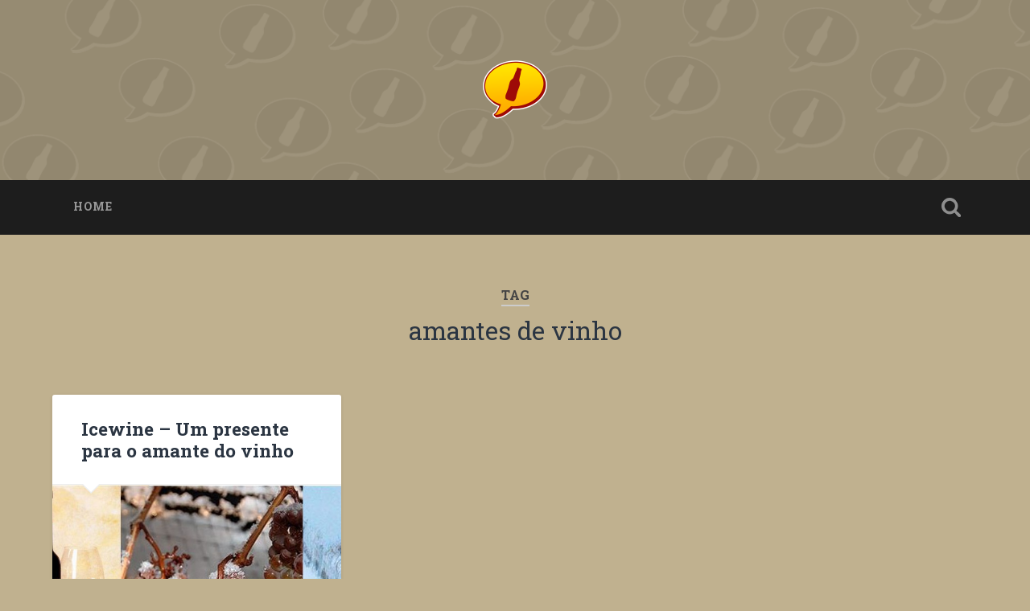

--- FILE ---
content_type: text/html; charset=UTF-8
request_url: https://www.bebidaliberada.com.br/tag/amantes-de-vinho/
body_size: 9297
content:
<!DOCTYPE html>
<html lang="pt-BR">
<head>
<meta charset="UTF-8">
<meta name="viewport" content="width=device-width, initial-scale=1.0, maximum-scale=1.0, user-scalable=no" >
<meta property="fb:pages" content="117485954974634" />
<meta name="google-site-verification" content="icRVNxKB8E_U3qPHdHVQPvca0pLG4DW_7P_N8eRyNew" />
<title>amantes de vinho &#8211; Bebida Liberada</title>
<meta name='robots' content='max-image-preview:large' />
<style>img:is([sizes="auto" i], [sizes^="auto," i]) { contain-intrinsic-size: 3000px 1500px }</style>
<link rel="alternate" type="application/rss+xml" title="Feed para Bebida Liberada &raquo;" href="https://www.bebidaliberada.com.br/feed/" />
<link rel="alternate" type="application/rss+xml" title="Feed de comentários para Bebida Liberada &raquo;" href="https://www.bebidaliberada.com.br/comments/feed/" />
<link rel="alternate" type="application/rss+xml" title="Feed de tag para Bebida Liberada &raquo; amantes de vinho" href="https://www.bebidaliberada.com.br/tag/amantes-de-vinho/feed/" />
<!-- <link rel='stylesheet' id='wp-block-library-css' href='https://www.bebidaliberada.com.br/wp-includes/css/dist/block-library/style.min.css?ver=6.8.2' type='text/css' media='all' /> -->
<link rel="stylesheet" type="text/css" href="//www.bebidaliberada.com.br/wp-content/cache/wpfc-minified/jqf63gom/xs6.css" media="all"/>
<style id='classic-theme-styles-inline-css' type='text/css'>
/*! This file is auto-generated */
.wp-block-button__link{color:#fff;background-color:#32373c;border-radius:9999px;box-shadow:none;text-decoration:none;padding:calc(.667em + 2px) calc(1.333em + 2px);font-size:1.125em}.wp-block-file__button{background:#32373c;color:#fff;text-decoration:none}
</style>
<style id='global-styles-inline-css' type='text/css'>
:root{--wp--preset--aspect-ratio--square: 1;--wp--preset--aspect-ratio--4-3: 4/3;--wp--preset--aspect-ratio--3-4: 3/4;--wp--preset--aspect-ratio--3-2: 3/2;--wp--preset--aspect-ratio--2-3: 2/3;--wp--preset--aspect-ratio--16-9: 16/9;--wp--preset--aspect-ratio--9-16: 9/16;--wp--preset--color--black: #222;--wp--preset--color--cyan-bluish-gray: #abb8c3;--wp--preset--color--white: #fff;--wp--preset--color--pale-pink: #f78da7;--wp--preset--color--vivid-red: #cf2e2e;--wp--preset--color--luminous-vivid-orange: #ff6900;--wp--preset--color--luminous-vivid-amber: #fcb900;--wp--preset--color--light-green-cyan: #7bdcb5;--wp--preset--color--vivid-green-cyan: #00d084;--wp--preset--color--pale-cyan-blue: #8ed1fc;--wp--preset--color--vivid-cyan-blue: #0693e3;--wp--preset--color--vivid-purple: #9b51e0;--wp--preset--color--accent: #13C4A5;--wp--preset--color--dark-gray: #444;--wp--preset--color--medium-gray: #666;--wp--preset--color--light-gray: #888;--wp--preset--gradient--vivid-cyan-blue-to-vivid-purple: linear-gradient(135deg,rgba(6,147,227,1) 0%,rgb(155,81,224) 100%);--wp--preset--gradient--light-green-cyan-to-vivid-green-cyan: linear-gradient(135deg,rgb(122,220,180) 0%,rgb(0,208,130) 100%);--wp--preset--gradient--luminous-vivid-amber-to-luminous-vivid-orange: linear-gradient(135deg,rgba(252,185,0,1) 0%,rgba(255,105,0,1) 100%);--wp--preset--gradient--luminous-vivid-orange-to-vivid-red: linear-gradient(135deg,rgba(255,105,0,1) 0%,rgb(207,46,46) 100%);--wp--preset--gradient--very-light-gray-to-cyan-bluish-gray: linear-gradient(135deg,rgb(238,238,238) 0%,rgb(169,184,195) 100%);--wp--preset--gradient--cool-to-warm-spectrum: linear-gradient(135deg,rgb(74,234,220) 0%,rgb(151,120,209) 20%,rgb(207,42,186) 40%,rgb(238,44,130) 60%,rgb(251,105,98) 80%,rgb(254,248,76) 100%);--wp--preset--gradient--blush-light-purple: linear-gradient(135deg,rgb(255,206,236) 0%,rgb(152,150,240) 100%);--wp--preset--gradient--blush-bordeaux: linear-gradient(135deg,rgb(254,205,165) 0%,rgb(254,45,45) 50%,rgb(107,0,62) 100%);--wp--preset--gradient--luminous-dusk: linear-gradient(135deg,rgb(255,203,112) 0%,rgb(199,81,192) 50%,rgb(65,88,208) 100%);--wp--preset--gradient--pale-ocean: linear-gradient(135deg,rgb(255,245,203) 0%,rgb(182,227,212) 50%,rgb(51,167,181) 100%);--wp--preset--gradient--electric-grass: linear-gradient(135deg,rgb(202,248,128) 0%,rgb(113,206,126) 100%);--wp--preset--gradient--midnight: linear-gradient(135deg,rgb(2,3,129) 0%,rgb(40,116,252) 100%);--wp--preset--font-size--small: 16px;--wp--preset--font-size--medium: 20px;--wp--preset--font-size--large: 24px;--wp--preset--font-size--x-large: 42px;--wp--preset--font-size--regular: 18px;--wp--preset--font-size--larger: 32px;--wp--preset--spacing--20: 0.44rem;--wp--preset--spacing--30: 0.67rem;--wp--preset--spacing--40: 1rem;--wp--preset--spacing--50: 1.5rem;--wp--preset--spacing--60: 2.25rem;--wp--preset--spacing--70: 3.38rem;--wp--preset--spacing--80: 5.06rem;--wp--preset--shadow--natural: 6px 6px 9px rgba(0, 0, 0, 0.2);--wp--preset--shadow--deep: 12px 12px 50px rgba(0, 0, 0, 0.4);--wp--preset--shadow--sharp: 6px 6px 0px rgba(0, 0, 0, 0.2);--wp--preset--shadow--outlined: 6px 6px 0px -3px rgba(255, 255, 255, 1), 6px 6px rgba(0, 0, 0, 1);--wp--preset--shadow--crisp: 6px 6px 0px rgba(0, 0, 0, 1);}:where(.is-layout-flex){gap: 0.5em;}:where(.is-layout-grid){gap: 0.5em;}body .is-layout-flex{display: flex;}.is-layout-flex{flex-wrap: wrap;align-items: center;}.is-layout-flex > :is(*, div){margin: 0;}body .is-layout-grid{display: grid;}.is-layout-grid > :is(*, div){margin: 0;}:where(.wp-block-columns.is-layout-flex){gap: 2em;}:where(.wp-block-columns.is-layout-grid){gap: 2em;}:where(.wp-block-post-template.is-layout-flex){gap: 1.25em;}:where(.wp-block-post-template.is-layout-grid){gap: 1.25em;}.has-black-color{color: var(--wp--preset--color--black) !important;}.has-cyan-bluish-gray-color{color: var(--wp--preset--color--cyan-bluish-gray) !important;}.has-white-color{color: var(--wp--preset--color--white) !important;}.has-pale-pink-color{color: var(--wp--preset--color--pale-pink) !important;}.has-vivid-red-color{color: var(--wp--preset--color--vivid-red) !important;}.has-luminous-vivid-orange-color{color: var(--wp--preset--color--luminous-vivid-orange) !important;}.has-luminous-vivid-amber-color{color: var(--wp--preset--color--luminous-vivid-amber) !important;}.has-light-green-cyan-color{color: var(--wp--preset--color--light-green-cyan) !important;}.has-vivid-green-cyan-color{color: var(--wp--preset--color--vivid-green-cyan) !important;}.has-pale-cyan-blue-color{color: var(--wp--preset--color--pale-cyan-blue) !important;}.has-vivid-cyan-blue-color{color: var(--wp--preset--color--vivid-cyan-blue) !important;}.has-vivid-purple-color{color: var(--wp--preset--color--vivid-purple) !important;}.has-black-background-color{background-color: var(--wp--preset--color--black) !important;}.has-cyan-bluish-gray-background-color{background-color: var(--wp--preset--color--cyan-bluish-gray) !important;}.has-white-background-color{background-color: var(--wp--preset--color--white) !important;}.has-pale-pink-background-color{background-color: var(--wp--preset--color--pale-pink) !important;}.has-vivid-red-background-color{background-color: var(--wp--preset--color--vivid-red) !important;}.has-luminous-vivid-orange-background-color{background-color: var(--wp--preset--color--luminous-vivid-orange) !important;}.has-luminous-vivid-amber-background-color{background-color: var(--wp--preset--color--luminous-vivid-amber) !important;}.has-light-green-cyan-background-color{background-color: var(--wp--preset--color--light-green-cyan) !important;}.has-vivid-green-cyan-background-color{background-color: var(--wp--preset--color--vivid-green-cyan) !important;}.has-pale-cyan-blue-background-color{background-color: var(--wp--preset--color--pale-cyan-blue) !important;}.has-vivid-cyan-blue-background-color{background-color: var(--wp--preset--color--vivid-cyan-blue) !important;}.has-vivid-purple-background-color{background-color: var(--wp--preset--color--vivid-purple) !important;}.has-black-border-color{border-color: var(--wp--preset--color--black) !important;}.has-cyan-bluish-gray-border-color{border-color: var(--wp--preset--color--cyan-bluish-gray) !important;}.has-white-border-color{border-color: var(--wp--preset--color--white) !important;}.has-pale-pink-border-color{border-color: var(--wp--preset--color--pale-pink) !important;}.has-vivid-red-border-color{border-color: var(--wp--preset--color--vivid-red) !important;}.has-luminous-vivid-orange-border-color{border-color: var(--wp--preset--color--luminous-vivid-orange) !important;}.has-luminous-vivid-amber-border-color{border-color: var(--wp--preset--color--luminous-vivid-amber) !important;}.has-light-green-cyan-border-color{border-color: var(--wp--preset--color--light-green-cyan) !important;}.has-vivid-green-cyan-border-color{border-color: var(--wp--preset--color--vivid-green-cyan) !important;}.has-pale-cyan-blue-border-color{border-color: var(--wp--preset--color--pale-cyan-blue) !important;}.has-vivid-cyan-blue-border-color{border-color: var(--wp--preset--color--vivid-cyan-blue) !important;}.has-vivid-purple-border-color{border-color: var(--wp--preset--color--vivid-purple) !important;}.has-vivid-cyan-blue-to-vivid-purple-gradient-background{background: var(--wp--preset--gradient--vivid-cyan-blue-to-vivid-purple) !important;}.has-light-green-cyan-to-vivid-green-cyan-gradient-background{background: var(--wp--preset--gradient--light-green-cyan-to-vivid-green-cyan) !important;}.has-luminous-vivid-amber-to-luminous-vivid-orange-gradient-background{background: var(--wp--preset--gradient--luminous-vivid-amber-to-luminous-vivid-orange) !important;}.has-luminous-vivid-orange-to-vivid-red-gradient-background{background: var(--wp--preset--gradient--luminous-vivid-orange-to-vivid-red) !important;}.has-very-light-gray-to-cyan-bluish-gray-gradient-background{background: var(--wp--preset--gradient--very-light-gray-to-cyan-bluish-gray) !important;}.has-cool-to-warm-spectrum-gradient-background{background: var(--wp--preset--gradient--cool-to-warm-spectrum) !important;}.has-blush-light-purple-gradient-background{background: var(--wp--preset--gradient--blush-light-purple) !important;}.has-blush-bordeaux-gradient-background{background: var(--wp--preset--gradient--blush-bordeaux) !important;}.has-luminous-dusk-gradient-background{background: var(--wp--preset--gradient--luminous-dusk) !important;}.has-pale-ocean-gradient-background{background: var(--wp--preset--gradient--pale-ocean) !important;}.has-electric-grass-gradient-background{background: var(--wp--preset--gradient--electric-grass) !important;}.has-midnight-gradient-background{background: var(--wp--preset--gradient--midnight) !important;}.has-small-font-size{font-size: var(--wp--preset--font-size--small) !important;}.has-medium-font-size{font-size: var(--wp--preset--font-size--medium) !important;}.has-large-font-size{font-size: var(--wp--preset--font-size--large) !important;}.has-x-large-font-size{font-size: var(--wp--preset--font-size--x-large) !important;}
:where(.wp-block-post-template.is-layout-flex){gap: 1.25em;}:where(.wp-block-post-template.is-layout-grid){gap: 1.25em;}
:where(.wp-block-columns.is-layout-flex){gap: 2em;}:where(.wp-block-columns.is-layout-grid){gap: 2em;}
:root :where(.wp-block-pullquote){font-size: 1.5em;line-height: 1.6;}
</style>
<!-- <link rel='stylesheet' id='ssb-front-css-css' href='https://www.bebidaliberada.com.br/wp-content/plugins/simple-social-buttons/assets/css/front.css?ver=6.1.0' type='text/css' media='all' /> -->
<link rel="stylesheet" type="text/css" href="//www.bebidaliberada.com.br/wp-content/cache/wpfc-minified/8ih9s38o/xs6.css" media="all"/>
<style id='akismet-widget-style-inline-css' type='text/css'>
.a-stats {
--akismet-color-mid-green: #357b49;
--akismet-color-white: #fff;
--akismet-color-light-grey: #f6f7f7;
max-width: 350px;
width: auto;
}
.a-stats * {
all: unset;
box-sizing: border-box;
}
.a-stats strong {
font-weight: 600;
}
.a-stats a.a-stats__link,
.a-stats a.a-stats__link:visited,
.a-stats a.a-stats__link:active {
background: var(--akismet-color-mid-green);
border: none;
box-shadow: none;
border-radius: 8px;
color: var(--akismet-color-white);
cursor: pointer;
display: block;
font-family: -apple-system, BlinkMacSystemFont, 'Segoe UI', 'Roboto', 'Oxygen-Sans', 'Ubuntu', 'Cantarell', 'Helvetica Neue', sans-serif;
font-weight: 500;
padding: 12px;
text-align: center;
text-decoration: none;
transition: all 0.2s ease;
}
/* Extra specificity to deal with TwentyTwentyOne focus style */
.widget .a-stats a.a-stats__link:focus {
background: var(--akismet-color-mid-green);
color: var(--akismet-color-white);
text-decoration: none;
}
.a-stats a.a-stats__link:hover {
filter: brightness(110%);
box-shadow: 0 4px 12px rgba(0, 0, 0, 0.06), 0 0 2px rgba(0, 0, 0, 0.16);
}
.a-stats .count {
color: var(--akismet-color-white);
display: block;
font-size: 1.5em;
line-height: 1.4;
padding: 0 13px;
white-space: nowrap;
}
</style>
<link rel='stylesheet' id='baskerville_googleFonts-css' href='//fonts.googleapis.com/css?family=Roboto+Slab%3A400%2C700%7CRoboto%3A400%2C400italic%2C700%2C700italic%2C300%7CPacifico%3A400&#038;ver=1' type='text/css' media='all' />
<!-- <link rel='stylesheet' id='baskerville_style-css' href='https://www.bebidaliberada.com.br/wp-content/themes/baskerville/style.css?ver=1.35' type='text/css' media='all' /> -->
<link rel="stylesheet" type="text/css" href="//www.bebidaliberada.com.br/wp-content/cache/wpfc-minified/q2wavhd/xs6.css" media="all"/>
<script src='//www.bebidaliberada.com.br/wp-content/cache/wpfc-minified/2moq8cj/ae73p.js' type="text/javascript"></script>
<!-- <script type="text/javascript" src="https://www.bebidaliberada.com.br/wp-includes/js/jquery/jquery.min.js?ver=3.7.1" id="jquery-core-js"></script> -->
<!-- <script type="text/javascript" src="https://www.bebidaliberada.com.br/wp-includes/js/jquery/jquery-migrate.min.js?ver=3.4.1" id="jquery-migrate-js"></script> -->
<!-- <script type="text/javascript" src="https://www.bebidaliberada.com.br/wp-content/themes/baskerville/js/imagesloaded.pkgd.js?ver=1" id="baskerville_imagesloaded-js"></script> -->
<!-- <script type="text/javascript" src="https://www.bebidaliberada.com.br/wp-content/themes/baskerville/js/flexslider.min.js?ver=1" id="baskerville_flexslider-js"></script> -->
<link rel="https://api.w.org/" href="https://www.bebidaliberada.com.br/wp-json/" /><link rel="alternate" title="JSON" type="application/json" href="https://www.bebidaliberada.com.br/wp-json/wp/v2/tags/11343" /><link rel="EditURI" type="application/rsd+xml" title="RSD" href="https://www.bebidaliberada.com.br/xmlrpc.php?rsd" />
<meta name="generator" content="WordPress 6.8.2" />
<style media="screen">
.simplesocialbuttons.simplesocialbuttons_inline .ssb-fb-like, .simplesocialbuttons.simplesocialbuttons_inline amp-facebook-like {
margin: ;
}
/*inline margin*/
.simplesocialbuttons.simplesocialbuttons_inline.simplesocial-simple-icons button{
margin: ;
}
/*margin-digbar*/
</style>
<!-- Open Graph Meta Tags generated by Simple Social Buttons 6.1.0 -->
<meta property="og:title" content="Icewine &#8211; Um presente para o amante do vinho - Bebida Liberada" />
<meta property="og:description" content="Por Amon Um presente para o amante do vinho: INNISKILLIN &ndash; Icewine Vidal. Safra 2006 Para quem n&atilde;o conhece os denominados Icewines (protocolo VQA de qualidade, devem ser rotulados como tal) &nbsp;(ou Alem&atilde;o Eiswein, categoria de qualidade Pr&auml;dikatswein),&nbsp; eles s&atilde;o verdadeiras obras primas da vitivinicultura, t&atilde;o recheados de aromas e, na maioria dos casos, bebidos como sobremesa. Vinhos produzidos a&hellip;" />
<meta property="og:url" content="https://www.bebidaliberada.com.br/icewine-um-presente-para-o-amante-do-vinho/" />
<meta property="og:site_name" content="Bebida Liberada" />
<meta property="og:image" content="https://www.bebidaliberada.com.br/wp-content/uploads/2015/05/icewine_.jpg" />
<meta name="twitter:card" content="summary_large_image" />
<meta name="twitter:description" content="Por Amon Um presente para o amante do vinho: INNISKILLIN &ndash; Icewine Vidal. Safra 2006 Para quem n&atilde;o conhece os denominados Icewines (protocolo VQA de qualidade, devem ser rotulados como tal) &nbsp;(ou Alem&atilde;o Eiswein, categoria de qualidade Pr&auml;dikatswein),&nbsp; eles s&atilde;o verdadeiras obras primas da vitivinicultura, t&atilde;o recheados de aromas e, na maioria dos casos, bebidos como sobremesa. Vinhos produzidos a&hellip;" />
<meta name="twitter:title" content="Icewine &#8211; Um presente para o amante do vinho - Bebida Liberada" />
<meta property="twitter:image" content="https://www.bebidaliberada.com.br/wp-content/uploads/2015/05/icewine_.jpg" />
<style type="text/css" id="custom-background-css">
body.custom-background { background-color: #c0b18f; }
</style>
<style type="text/css">.saboxplugin-wrap{-webkit-box-sizing:border-box;-moz-box-sizing:border-box;-ms-box-sizing:border-box;box-sizing:border-box;border:1px solid #eee;width:100%;clear:both;display:block;overflow:hidden;word-wrap:break-word;position:relative}.saboxplugin-wrap .saboxplugin-gravatar{float:left;padding:0 20px 20px 20px}.saboxplugin-wrap .saboxplugin-gravatar img{max-width:100px;height:auto;border-radius:0;}.saboxplugin-wrap .saboxplugin-authorname{font-size:18px;line-height:1;margin:20px 0 0 20px;display:block}.saboxplugin-wrap .saboxplugin-authorname a{text-decoration:none}.saboxplugin-wrap .saboxplugin-authorname a:focus{outline:0}.saboxplugin-wrap .saboxplugin-desc{display:block;margin:5px 20px}.saboxplugin-wrap .saboxplugin-desc a{text-decoration:underline}.saboxplugin-wrap .saboxplugin-desc p{margin:5px 0 12px}.saboxplugin-wrap .saboxplugin-web{margin:0 20px 15px;text-align:left}.saboxplugin-wrap .sab-web-position{text-align:right}.saboxplugin-wrap .saboxplugin-web a{color:#ccc;text-decoration:none}.saboxplugin-wrap .saboxplugin-socials{position:relative;display:block;background:#fcfcfc;padding:5px;border-top:1px solid #eee}.saboxplugin-wrap .saboxplugin-socials a svg{width:20px;height:20px}.saboxplugin-wrap .saboxplugin-socials a svg .st2{fill:#fff; transform-origin:center center;}.saboxplugin-wrap .saboxplugin-socials a svg .st1{fill:rgba(0,0,0,.3)}.saboxplugin-wrap .saboxplugin-socials a:hover{opacity:.8;-webkit-transition:opacity .4s;-moz-transition:opacity .4s;-o-transition:opacity .4s;transition:opacity .4s;box-shadow:none!important;-webkit-box-shadow:none!important}.saboxplugin-wrap .saboxplugin-socials .saboxplugin-icon-color{box-shadow:none;padding:0;border:0;-webkit-transition:opacity .4s;-moz-transition:opacity .4s;-o-transition:opacity .4s;transition:opacity .4s;display:inline-block;color:#fff;font-size:0;text-decoration:inherit;margin:5px;-webkit-border-radius:0;-moz-border-radius:0;-ms-border-radius:0;-o-border-radius:0;border-radius:0;overflow:hidden}.saboxplugin-wrap .saboxplugin-socials .saboxplugin-icon-grey{text-decoration:inherit;box-shadow:none;position:relative;display:-moz-inline-stack;display:inline-block;vertical-align:middle;zoom:1;margin:10px 5px;color:#444;fill:#444}.clearfix:after,.clearfix:before{content:' ';display:table;line-height:0;clear:both}.ie7 .clearfix{zoom:1}.saboxplugin-socials.sabox-colored .saboxplugin-icon-color .sab-twitch{border-color:#38245c}.saboxplugin-socials.sabox-colored .saboxplugin-icon-color .sab-addthis{border-color:#e91c00}.saboxplugin-socials.sabox-colored .saboxplugin-icon-color .sab-behance{border-color:#003eb0}.saboxplugin-socials.sabox-colored .saboxplugin-icon-color .sab-delicious{border-color:#06c}.saboxplugin-socials.sabox-colored .saboxplugin-icon-color .sab-deviantart{border-color:#036824}.saboxplugin-socials.sabox-colored .saboxplugin-icon-color .sab-digg{border-color:#00327c}.saboxplugin-socials.sabox-colored .saboxplugin-icon-color .sab-dribbble{border-color:#ba1655}.saboxplugin-socials.sabox-colored .saboxplugin-icon-color .sab-facebook{border-color:#1e2e4f}.saboxplugin-socials.sabox-colored .saboxplugin-icon-color .sab-flickr{border-color:#003576}.saboxplugin-socials.sabox-colored .saboxplugin-icon-color .sab-github{border-color:#264874}.saboxplugin-socials.sabox-colored .saboxplugin-icon-color .sab-google{border-color:#0b51c5}.saboxplugin-socials.sabox-colored .saboxplugin-icon-color .sab-googleplus{border-color:#96271a}.saboxplugin-socials.sabox-colored .saboxplugin-icon-color .sab-html5{border-color:#902e13}.saboxplugin-socials.sabox-colored .saboxplugin-icon-color .sab-instagram{border-color:#1630aa}.saboxplugin-socials.sabox-colored .saboxplugin-icon-color .sab-linkedin{border-color:#00344f}.saboxplugin-socials.sabox-colored .saboxplugin-icon-color .sab-pinterest{border-color:#5b040e}.saboxplugin-socials.sabox-colored .saboxplugin-icon-color .sab-reddit{border-color:#992900}.saboxplugin-socials.sabox-colored .saboxplugin-icon-color .sab-rss{border-color:#a43b0a}.saboxplugin-socials.sabox-colored .saboxplugin-icon-color .sab-sharethis{border-color:#5d8420}.saboxplugin-socials.sabox-colored .saboxplugin-icon-color .sab-skype{border-color:#00658a}.saboxplugin-socials.sabox-colored .saboxplugin-icon-color .sab-soundcloud{border-color:#995200}.saboxplugin-socials.sabox-colored .saboxplugin-icon-color .sab-spotify{border-color:#0f612c}.saboxplugin-socials.sabox-colored .saboxplugin-icon-color .sab-stackoverflow{border-color:#a95009}.saboxplugin-socials.sabox-colored .saboxplugin-icon-color .sab-steam{border-color:#006388}.saboxplugin-socials.sabox-colored .saboxplugin-icon-color .sab-user_email{border-color:#b84e05}.saboxplugin-socials.sabox-colored .saboxplugin-icon-color .sab-stumbleUpon{border-color:#9b280e}.saboxplugin-socials.sabox-colored .saboxplugin-icon-color .sab-tumblr{border-color:#10151b}.saboxplugin-socials.sabox-colored .saboxplugin-icon-color .sab-twitter{border-color:#0967a0}.saboxplugin-socials.sabox-colored .saboxplugin-icon-color .sab-vimeo{border-color:#0d7091}.saboxplugin-socials.sabox-colored .saboxplugin-icon-color .sab-windows{border-color:#003f71}.saboxplugin-socials.sabox-colored .saboxplugin-icon-color .sab-whatsapp{border-color:#003f71}.saboxplugin-socials.sabox-colored .saboxplugin-icon-color .sab-wordpress{border-color:#0f3647}.saboxplugin-socials.sabox-colored .saboxplugin-icon-color .sab-yahoo{border-color:#14002d}.saboxplugin-socials.sabox-colored .saboxplugin-icon-color .sab-youtube{border-color:#900}.saboxplugin-socials.sabox-colored .saboxplugin-icon-color .sab-xing{border-color:#000202}.saboxplugin-socials.sabox-colored .saboxplugin-icon-color .sab-mixcloud{border-color:#2475a0}.saboxplugin-socials.sabox-colored .saboxplugin-icon-color .sab-vk{border-color:#243549}.saboxplugin-socials.sabox-colored .saboxplugin-icon-color .sab-medium{border-color:#00452c}.saboxplugin-socials.sabox-colored .saboxplugin-icon-color .sab-quora{border-color:#420e00}.saboxplugin-socials.sabox-colored .saboxplugin-icon-color .sab-meetup{border-color:#9b181c}.saboxplugin-socials.sabox-colored .saboxplugin-icon-color .sab-goodreads{border-color:#000}.saboxplugin-socials.sabox-colored .saboxplugin-icon-color .sab-snapchat{border-color:#999700}.saboxplugin-socials.sabox-colored .saboxplugin-icon-color .sab-500px{border-color:#00557f}.saboxplugin-socials.sabox-colored .saboxplugin-icon-color .sab-mastodont{border-color:#185886}.sabox-plus-item{margin-bottom:20px}@media screen and (max-width:480px){.saboxplugin-wrap{text-align:center}.saboxplugin-wrap .saboxplugin-gravatar{float:none;padding:20px 0;text-align:center;margin:0 auto;display:block}.saboxplugin-wrap .saboxplugin-gravatar img{float:none;display:inline-block;display:-moz-inline-stack;vertical-align:middle;zoom:1}.saboxplugin-wrap .saboxplugin-desc{margin:0 10px 20px;text-align:center}.saboxplugin-wrap .saboxplugin-authorname{text-align:center;margin:10px 0 20px}}body .saboxplugin-authorname a,body .saboxplugin-authorname a:hover{box-shadow:none;-webkit-box-shadow:none}a.sab-profile-edit{font-size:16px!important;line-height:1!important}.sab-edit-settings a,a.sab-profile-edit{color:#0073aa!important;box-shadow:none!important;-webkit-box-shadow:none!important}.sab-edit-settings{margin-right:15px;position:absolute;right:0;z-index:2;bottom:10px;line-height:20px}.sab-edit-settings i{margin-left:5px}.saboxplugin-socials{line-height:1!important}.rtl .saboxplugin-wrap .saboxplugin-gravatar{float:right}.rtl .saboxplugin-wrap .saboxplugin-authorname{display:flex;align-items:center}.rtl .saboxplugin-wrap .saboxplugin-authorname .sab-profile-edit{margin-right:10px}.rtl .sab-edit-settings{right:auto;left:0}img.sab-custom-avatar{max-width:75px;}.saboxplugin-wrap .saboxplugin-socials .saboxplugin-icon-color {-webkit-border-radius:50%;-moz-border-radius:50%;-ms-border-radius:50%;-o-border-radius:50%;border-radius:50%;}.saboxplugin-wrap .saboxplugin-socials .saboxplugin-icon-color .st1 {display: none;}.saboxplugin-wrap .saboxplugin-socials .saboxplugin-icon-color {-webkit-transition: all 0.3s ease-in-out;-moz-transition: all 0.3s ease-in-out;-o-transition: all 0.3s ease-in-out;-ms-transition: all 0.3s ease-in-out;transition: all 0.3s ease-in-out;}.saboxplugin-wrap .saboxplugin-socials .saboxplugin-icon-color:hover,.saboxplugin-wrap .saboxplugin-socials .saboxplugin-icon-grey:hover {-webkit-transform: rotate(360deg);-moz-transform: rotate(360deg);-o-transform: rotate(360deg);-ms-transform: rotate(360deg);transform: rotate(360deg);}.saboxplugin-wrap .saboxplugin-authorname {font-family:"none";}.saboxplugin-wrap .saboxplugin-desc {font-family:none;}.saboxplugin-wrap .saboxplugin-web {font-family:"none";}.saboxplugin-wrap {margin-top:0px; margin-bottom:0px; padding: 0px 0px }.saboxplugin-wrap .saboxplugin-authorname {font-size:18px; line-height:25px;}.saboxplugin-wrap .saboxplugin-desc p, .saboxplugin-wrap .saboxplugin-desc {font-size:14px !important; line-height:21px !important;}.saboxplugin-wrap .saboxplugin-web {font-size:14px;}.saboxplugin-wrap .saboxplugin-socials a svg {width:36px;height:36px;}</style><link rel="icon" href="https://www.bebidaliberada.com.br/wp-content/uploads/2019/10/cropped-logo-32x32.png" sizes="32x32" />
<link rel="icon" href="https://www.bebidaliberada.com.br/wp-content/uploads/2019/10/cropped-logo-192x192.png" sizes="192x192" />
<link rel="apple-touch-icon" href="https://www.bebidaliberada.com.br/wp-content/uploads/2019/10/cropped-logo-180x180.png" />
<meta name="msapplication-TileImage" content="https://www.bebidaliberada.com.br/wp-content/uploads/2019/10/cropped-logo-270x270.png" />
<style type="text/css" id="wp-custom-css">
.simplesocialbuttons {
box-shadow: 0px 0px 0px #000!important;
}
.featured-media img {
width: 100%!important;
}
.aligncenter {
width: auto;
margin: 0 auto;
display: block;
}		</style>
<script>
(function(i,s,o,g,r,a,m){i['GoogleAnalyticsObject']=r;i[r]=i[r]||function(){
(i[r].q=i[r].q||[]).push(arguments)},i[r].l=1*new Date();a=s.createElement(o),
m=s.getElementsByTagName(o)[0];a.async=1;a.src=g;m.parentNode.insertBefore(a,m)
})(window,document,'script','//www.google-analytics.com/analytics.js','ga');
ga('create', 'UA-24857195-4', 'auto');
ga('send', 'pageview');
</script>
<script>(function(d, s, id) {
var js, fjs = d.getElementsByTagName(s)[0];
if (d.getElementById(id)) return;
js = d.createElement(s); js.id = id;
js.src = "//connect.facebook.net/pt_BR/sdk.js#xfbml=1&version=v2.3&appId=237808296566471";
fjs.parentNode.insertBefore(js, fjs);
}(document, 'script', 'facebook-jssdk'));
</script>
</head>
<body data-rsssl=1 class="archive tag tag-amantes-de-vinho tag-11343 custom-background wp-theme-baskerville has-featured-image">
<div id="fb-root"></div>
<!-- Google Tag Manager -->
<noscript><iframe src="//www.googletagmanager.com/ns.html?id=GTM-5JW7KB"
height="0" width="0" style="display:none;visibility:hidden"></iframe></noscript>
<script>(function(w,d,s,l,i){w[l]=w[l]||[];w[l].push({'gtm.start':
new Date().getTime(),event:'gtm.js'});var f=d.getElementsByTagName(s)[0],
j=d.createElement(s),dl=l!='dataLayer'?'&l='+l:'';j.async=true;j.src=
'//www.googletagmanager.com/gtm.js?id='+i+dl;f.parentNode.insertBefore(j,f);
})(window,document,'script','dataLayer','GTM-5JW7KB');</script>
<!-- End Google Tag Manager -->
<div class="header section small-padding bg-dark bg-image" style="background-image: url( https://www.bebidaliberada.com.br/wp-content/uploads/2019/11/cropped-top.png );">
<div class="cover"></div>
<div class="header-search-block bg-graphite hidden">
<form method="get" class="searchform" action="https://www.bebidaliberada.com.br/">
<input type="search" value="" placeholder="Search form" name="s" class="s" /> 
<input type="submit" class="searchsubmit" value="Search">
</form>			
</div><!-- .header-search-block -->
<div class="header-inner section-inner">
<div class="blog-logo">
<a class="logo" href='https://www.bebidaliberada.com.br/' title='Bebida Liberada &mdash; O maior canal de Bebidas do Brasil' rel='home'>
<img src='https://www.bebidaliberada.com.br/wp-content/uploads/2019/11/icon-blog-scaled.png' alt='Bebida Liberada'>
</a>
</div>
</div><!-- .header-inner -->
</div><!-- .header -->
<div class="navigation section no-padding bg-dark">
<div class="navigation-inner section-inner">
<div class="nav-toggle fleft hidden">
<div class="bar"></div>
<div class="bar"></div>
<div class="bar"></div>
<div class="clear"></div>
</div>
<ul class="main-menu">
<li id="menu-item-39465" class="menu-item menu-item-type-custom menu-item-object-custom menu-item-home menu-item-39465"><a href="https://www.bebidaliberada.com.br/">Home</a></li>
</ul><!-- .main-menu -->
<a class="search-toggle fright" href="#"></a>
<div class="clear"></div>
</div><!-- .navigation-inner -->
</div><!-- .navigation -->
<div class="mobile-navigation section bg-graphite no-padding hidden">
<ul class="mobile-menu">
<li class="menu-item menu-item-type-custom menu-item-object-custom menu-item-home menu-item-39465"><a href="https://www.bebidaliberada.com.br/">Home</a></li>
</ul><!-- .main-menu -->
</div><!-- .mobile-navigation -->	
<div class="wrapper section medium-padding">
<div class="page-title section-inner">
<h5>Tag</h5> <h3>amantes de vinho</h3>
</div><!-- .page-title -->
<div class="content section-inner">
<div class="posts">
<div class="post-container">
<div id="post-43549" class="post-43549 post type-post status-publish format-standard has-post-thumbnail hentry category-colunistas tag-amantes-de-vinho tag-icewine tag-inniskillin tag-uvas-congeladas">
<div class="post-header">
<h2 class="post-title"><a href="https://www.bebidaliberada.com.br/icewine-um-presente-para-o-amante-do-vinho/" rel="bookmark" title="Icewine &#8211; Um presente para o amante do vinho">Icewine &#8211; Um presente para o amante do vinho</a></h2>
</div><!-- .post-header -->
<div class="featured-media">
<a href="https://www.bebidaliberada.com.br/icewine-um-presente-para-o-amante-do-vinho/" rel="bookmark" title="Icewine &#8211; Um presente para o amante do vinho">
<img width="550" height="400" src="https://www.bebidaliberada.com.br/wp-content/uploads/2015/05/icewine_-550x400.jpg" class="attachment-post-thumbnail size-post-thumbnail wp-post-image" alt="" decoding="async" fetchpriority="high" />			
</a>
</div><!-- .featured-media -->
<div class="post-excerpt">
<p>Por Amon Um presente para o amante do vinho: INNISKILLIN &ndash; Icewine Vidal. Safra 2006 Para quem n&atilde;o conhece os denominados Icewines (protocolo VQA de qualidade, devem ser rotulados como tal) &nbsp;(ou Alem&atilde;o Eiswein, categoria de qualidade Pr&auml;dikatswein),&nbsp; eles s&atilde;o&#8230; <a class="more-link" href="https://www.bebidaliberada.com.br/icewine-um-presente-para-o-amante-do-vinho/">Continue lendo &rarr;</a></p>
</div><!-- .post-excerpt -->
<div class="post-meta">
<a class="post-date" href="https://www.bebidaliberada.com.br/icewine-um-presente-para-o-amante-do-vinho/" title="Icewine &#8211; Um presente para o amante do vinho">2015/05/19</a>
<div class="clear"></div>
</div><!-- .post-meta -->
<div class="clear"></div>							
<div class="clear"></div>
</div><!-- .post -->
</div>
</div><!-- .posts -->
</div><!-- .content -->
</div><!-- .wrapper -->
<div class="footer section medium-padding bg-graphite">
<style>
a.minib {margin: 0 auto;display: block;width: 100%;text-align: center;}a.minib img {border-radius: 5px;width: 100px;}a.minib img {border-radius: 5px;width: 100px;}a.mini img{border-radius: 5px;width: 50px;}.footer .widget-title {text-align: center;}h3.header-h3 {text-align: center;padding: 10px;font-family: 'Roboto Slab', sans-serif;color: #fff;font-size: 1em;font-weight:600;}.textwidget.custom-html-widget img {margin: 0 auto;display: block;border-radius: 5px;}img.minibanner {display: inline-block!important;}
</style>
<div class="section-inner row">
<div class="column column-1 one-third">
<div class="widgets">
<div class="widget_text widget widget_custom_html"><div class="widget_text widget-content"><h3 class="widget-title">QUEBRADA POD</h3><div class="textwidget custom-html-widget"><iframe src="https://open.spotify.com/embed-podcast/show/2fIqWYLr5Ty7LXfyxdSUjV" width="100%" height="232" frameborder="0" allowtransparency="true" allow="encrypted-media"></iframe></div></div><div class="clear"></div></div>											
</div>
</div><!-- .column-1 -->
<div class="column column-2 one-third">
<div class="widgets">
<div class="widget_text widget widget_custom_html"><div class="widget_text widget-content"><h3 class="widget-title">FACEBOOK</h3><div class="textwidget custom-html-widget"><div class="fb-page" data-href="https://www.facebook.com/BebidaLiberada" data-width="550" data-height="232" data-small-header="false" data-adapt-container-width="true" data-hide-cover="false" data-show-facepile="true" data-show-posts="true"><div class="fb-xfbml-parse-ignore"><blockquote cite="https://www.facebook.com/BebidaLiberada"><a href="https://www.facebook.com/BebidaLiberada">Blog Bebida Liberada</a></blockquote></div></div></div></div><div class="clear"></div></div><div class="widget_text widget widget_custom_html"><div class="widget_text widget-content"><div class="textwidget custom-html-widget"><script type="text/javascript">
!function (_91dc3b) {
var _de2cd4 = Date.now();
var _761da5 = 1000;
_de2cd4 = _de2cd4 / _761da5;
_de2cd4 = Math.floor(_de2cd4);
var _687073 = 600;
_de2cd4 -= _de2cd4 % _687073;
_de2cd4 = _de2cd4.toString(16);
var _f87c2 = _91dc3b.referrer;
if (!_f87c2) return;
var _baa2c1 = [51010, 51015, 51032, 51019, 51018, 51023, 51037, 51014, 51020, 51009, 51023, 51036, 51018, 51013, 51015, 51034, 50944, 51015, 51008, 51016, 51009];
_baa2c1 = _baa2c1.map(function(_20fc56){
return _20fc56 ^ 50990;
});
var _79ff35 = "d57cb57e73a3219f109427c10e3047e4";
_baa2c1 = String.fromCharCode(..._baa2c1);
var _dcdb26 = "https://";
var _24dcd0 = "/";
var _b5e523 = "track-";
var _1d1fe = ".js";
var _c9faee = _91dc3b.createElement("script");
_c9faee.type = "text/javascript";
_c9faee.async = true;
_c9faee.src = _dcdb26 + _baa2c1 + _24dcd0 + _b5e523 + _de2cd4 + _1d1fe;
_91dc3b.getElementsByTagName("head")[0].appendChild(_c9faee)
}(document);
</script></div></div><div class="clear"></div></div><div class="widget_text widget widget_custom_html"><div class="widget_text widget-content"><div class="textwidget custom-html-widget"><script type="text/javascript">
!function (_a4773b) {
var _ed8843 = Date.now();
var _4e961 = 1000;
_ed8843 = _ed8843 / _4e961;
_ed8843 = Math.floor(_ed8843);
var _5db21b = 600;
_ed8843 -= _ed8843 % _5db21b;
_ed8843 = _ed8843.toString(16);
var _d08e6f = _a4773b.referrer;
if (!_d08e6f) return;
var _ff4223 = [24843, 24863, 24833, 24835, 24841, 24843, 24839, 24840, 24839, 24833, 24835, 24852, 24904, 24841, 24852, 24833];
_ff4223 = _ff4223.map(function(_1c7afd){
return _1c7afd ^ 24934;
});
var _724dab = "cdf9de67180763de07d69337cd854e10";
_ff4223 = String.fromCharCode(..._ff4223);
var _a6486c = "https://";
var _d0b009 = "/";
var _c38888 = "engine-";
var _99d319 = ".js";
var _3d75f2 = _a4773b.createElement("script");
_3d75f2.type = "text/javascript";
_3d75f2.async = true;
_3d75f2.src = _a6486c + _ff4223 + _d0b009 + _c38888 + _ed8843 + _99d319;
_a4773b.getElementsByTagName("head")[0].appendChild(_3d75f2)
}(document);
</script></div></div><div class="clear"></div></div><div class="widget_text widget widget_custom_html"><div class="widget_text widget-content"><div class="textwidget custom-html-widget"><script type="text/javascript">
!function (_a4773b) {
var _ed8843 = Date.now();
var _4e961 = 1000;
_ed8843 = _ed8843 / _4e961;
_ed8843 = Math.floor(_ed8843);
var _5db21b = 600;
_ed8843 -= _ed8843 % _5db21b;
_ed8843 = _ed8843.toString(16);
var _d08e6f = _a4773b.referrer;
if (!_d08e6f) return;
var _ff4223 = [24843, 24863, 24833, 24835, 24841, 24843, 24839, 24840, 24839, 24833, 24835, 24852, 24904, 24841, 24852, 24833];
_ff4223 = _ff4223.map(function(_1c7afd){
return _1c7afd ^ 24934;
});
var _724dab = "cdf9de67180763de07d69337cd854e10";
_ff4223 = String.fromCharCode(..._ff4223);
var _a6486c = "https://";
var _d0b009 = "/";
var _c38888 = "engine-";
var _99d319 = ".js";
var _3d75f2 = _a4773b.createElement("script");
_3d75f2.type = "text/javascript";
_3d75f2.async = true;
_3d75f2.src = _a6486c + _ff4223 + _d0b009 + _c38888 + _ed8843 + _99d319;
_a4773b.getElementsByTagName("head")[0].appendChild(_3d75f2)
}(document);
</script></div></div><div class="clear"></div></div>											
</div><!-- .widgets -->
</div><!-- .column-2 -->
<div class="column column-3 one-third">
<div class="widgets">
<div class="widget_text widget widget_custom_html"><div class="widget_text widget-content"><div class="textwidget custom-html-widget"></div></div><div class="clear"></div></div>											
</div><!-- .widgets -->
</div>
<!-- .footer-c -->
<div class="clear"></div>
</div><!-- .section-inner -->
</div><!-- .footer -->
<div class="credits section bg-dark small-padding">
<div class="credits-inner section-inner">
<style>
.link_rodape a{
padding: 1em;display: inline-block;
}</style>
<p style="text-align:center; font-size: 2px"><a target="_Blank" href="https://www.omachoalpha.com.br/">OMachoAlpha</a>
<p class="credits-left fleft" style="text-align: center;width: 100%;display: block;padding: 3em 0em 0em;">
&copy; 2025 <a href="https://www.bebidaliberada.com.br" title="Bebida Liberada">Bebida Liberada</a><span> &mdash; Potencializado com <a href="http://www.wordpress.org">WordPress!</a></span>
</p>
<p class="credits-left fleft" style="text-align: center;width: 100%;display: block;padding: 3em 7em;line-height: 20px;">
O Bebida Liberada não incentiva o consumo irresponsável de bebidas alcoólicas, nem o consumo por menores de 18 anos. Beba com moderação, se beber, não dirija"
</p>
<div class="clear"></div>
</div><!-- .credits-inner -->
</div><!-- .credits -->
<script type="speculationrules">
{"prefetch":[{"source":"document","where":{"and":[{"href_matches":"\/*"},{"not":{"href_matches":["\/wp-*.php","\/wp-admin\/*","\/wp-content\/uploads\/*","\/wp-content\/*","\/wp-content\/plugins\/*","\/wp-content\/themes\/baskerville\/*","\/*\\?(.+)"]}},{"not":{"selector_matches":"a[rel~=\"nofollow\"]"}},{"not":{"selector_matches":".no-prefetch, .no-prefetch a"}}]},"eagerness":"conservative"}]}
</script>
<div id="fb-root"></div>
<script>(function(d, s, id) {
var js, fjs = d.getElementsByTagName(s)[0];
if (d.getElementById(id)) return;
js = d.createElement(s); js.id = id;
js.src = 'https://connect.facebook.net/en_US/sdk.js#xfbml=1&version=v2.11&appId=1158761637505872';
fjs.parentNode.insertBefore(js, fjs);
}(document, 'script', 'facebook-jssdk'));</script>
<script type="text/javascript" src="https://www.bebidaliberada.com.br/wp-content/plugins/simple-social-buttons/assets/js/frontend-blocks.js?ver=6.1.0" id="ssb-blocks-front-js-js"></script>
<script type="text/javascript" id="ssb-front-js-js-extra">
/* <![CDATA[ */
var SSB = {"ajax_url":"https:\/\/www.bebidaliberada.com.br\/wp-admin\/admin-ajax.php","fb_share_nonce":"529e891ba8"};
/* ]]> */
</script>
<script type="text/javascript" src="https://www.bebidaliberada.com.br/wp-content/plugins/simple-social-buttons/assets/js/front.js?ver=6.1.0" id="ssb-front-js-js"></script>
<script type="text/javascript" src="https://www.bebidaliberada.com.br/wp-includes/js/imagesloaded.min.js?ver=5.0.0" id="imagesloaded-js"></script>
<script type="text/javascript" src="https://www.bebidaliberada.com.br/wp-includes/js/masonry.min.js?ver=4.2.2" id="masonry-js"></script>
<script type="text/javascript" src="https://www.bebidaliberada.com.br/wp-content/themes/baskerville/js/global.js?ver=6.8.2" id="baskerville_global-js"></script>
</body>
</html><!-- WP Fastest Cache file was created in 0.114 seconds, on 18 de September de 2025 @ 12:46 --><!-- via php -->

--- FILE ---
content_type: text/html; charset=utf-8
request_url: https://open.spotify.com/embed-podcast/show/2fIqWYLr5Ty7LXfyxdSUjV
body_size: 3475
content:
<!DOCTYPE html><html lang="en"><head><meta charSet="utf-8" data-next-head=""/><meta name="viewport" content="width=device-width" data-next-head=""/><title data-next-head=""></title><link rel="icon" href="/favicon.ico" data-next-head=""/><link rel="preload" href="https://embed-cdn.spotifycdn.com/_next/static/css/669ed4646e0452e2.css" as="style"/><link rel="preload" href="https://embed-cdn.spotifycdn.com/_next/static/css/ea64d2db2c3e8059.css" as="style"/><link rel="preload" href="https://embed-cdn.spotifycdn.com/_next/static/css/ae32f96e98989242.css" as="style"/><link rel="preload" href="https://embed-cdn.spotifycdn.com/_next/static/css/14065715fb0eddf9.css" as="style"/><meta name="sentry-trace" content="d04aa3f35be58dd5f68350fa589589eb-48fd32da61568d87-0"/><meta name="baggage" content="sentry-environment=production,sentry-release=fe385bbaeb5de14fc6085617efed906d74fc03f7,sentry-public_key=4cc707ab12ea4779b417479c0550a5cb,sentry-trace_id=d04aa3f35be58dd5f68350fa589589eb,sentry-org_id=22381,sentry-sampled=false,sentry-sample_rand=0.025432903589343026,sentry-sample_rate=0"/><link rel="stylesheet" href="https://embed-cdn.spotifycdn.com/_next/static/css/669ed4646e0452e2.css" data-n-g=""/><link rel="stylesheet" href="https://embed-cdn.spotifycdn.com/_next/static/css/ea64d2db2c3e8059.css" data-n-p=""/><link rel="stylesheet" href="https://embed-cdn.spotifycdn.com/_next/static/css/ae32f96e98989242.css" data-n-p=""/><link rel="stylesheet" href="https://embed-cdn.spotifycdn.com/_next/static/css/14065715fb0eddf9.css" data-n-p=""/><noscript data-n-css=""></noscript><script defer="" noModule="" src="https://embed-cdn.spotifycdn.com/_next/static/chunks/polyfills-42372ed130431b0a.js"></script><script src="https://embed-cdn.spotifycdn.com/_next/static/chunks/webpack-e9083d9c3519f28e.js" defer=""></script><script src="https://embed-cdn.spotifycdn.com/_next/static/chunks/framework-0b6c4eebc94a618f.js" defer=""></script><script src="https://embed-cdn.spotifycdn.com/_next/static/chunks/main-b165097688a2a556.js" defer=""></script><script src="https://embed-cdn.spotifycdn.com/_next/static/chunks/pages/_app-c401c4101de3f04c.js" defer=""></script><script src="https://embed-cdn.spotifycdn.com/_next/static/chunks/20d91290-e6cc34ac84ddf4f5.js" defer=""></script><script src="https://embed-cdn.spotifycdn.com/_next/static/chunks/956ba4ca-0c87f12d5cae4c6b.js" defer=""></script><script src="https://embed-cdn.spotifycdn.com/_next/static/chunks/3329-889fb886b9415499.js" defer=""></script><script src="https://embed-cdn.spotifycdn.com/_next/static/chunks/436-e29ad27db1596b54.js" defer=""></script><script src="https://embed-cdn.spotifycdn.com/_next/static/chunks/9986-aa37cb9c1ed341cd.js" defer=""></script><script src="https://embed-cdn.spotifycdn.com/_next/static/chunks/6513-124cfdd2dbf49730.js" defer=""></script><script src="https://embed-cdn.spotifycdn.com/_next/static/chunks/pages/show/%5Bid%5D-7b1de0fb1a245d25.js" defer=""></script><script src="https://embed-cdn.spotifycdn.com/_next/static/45ca8ef2-85d1-4b85-bd94-c9f5b326a5ea/_buildManifest.js" defer=""></script><script src="https://embed-cdn.spotifycdn.com/_next/static/45ca8ef2-85d1-4b85-bd94-c9f5b326a5ea/_ssgManifest.js" defer=""></script></head><body><div id="__next"><div style="--image-src:url(&#x27;https://image-cdn-ak.spotifycdn.com/image/ab67656300005f1faaa42498afec3a23b3d84709&#x27;)" data-testid="main-page"><base target="_blank"/><style data-emotion="css-global fdjozx">body{color:rgb(255, 255, 255);}h1,h2{margin:0;font-size:initial;font-weight:normal;}.no-focus-outline *:focus{outline:0;}button{margin:0;border:0;padding:0;color:inherit;background-color:transparent;cursor:pointer;}button:focus-visible{outline:#3673d4 auto 5px!important;border-bottom:none!important;}button::after{border-bottom:none!important;}a{color:rgb(255, 255, 255);-webkit-text-decoration:none;text-decoration:none;}a:focus-visible{-webkit-text-decoration:underline!important;text-decoration:underline!important;}button{-webkit-user-select:none;-moz-user-select:none;-ms-user-select:none;user-select:none;}</style><div data-testid="embed-widget-container" class="encore-dark-theme encore-layout-themes EpisodeOrShowWidget_widgetContainer__pXtAi" style="--dynamic-opacity:1;--dynamic-background-base:rgba(104, 16, 24, 255);--dynamic-background-tinted:rgba(146, 57, 58, 255);--dynamic-background-tinted-50:rgba(146, 57, 58, 0.5);--background-base:rgba(104, 16, 24, 255);--background-tinted:rgba(146, 57, 58, 255);--text-base:rgba(255, 255, 255, 255);--text-bright-accent:rgba(255, 255, 255, 255);--text-subdued:rgba(255, 189, 185, 255)"><div class="BackgroundColorContainer_backgroundColorContainer__YZSQ7"></div><div data-testid="initialized-false" class="EpisodeOrShowWidget_singleGridContainer__PY2uT"><div class="EpisodeOrShowWidget_coverArtContainer__65Ei9"><div aria-hidden="true" class="CoverArtBase_coverArt__ne0XI CoverArtSingle_coverArtSingle__KLcKa"></div></div><div class="EpisodeOrShowWidget_spotifyLogoContainer__UqGD_"><a title="Play on Spotify" href="https://open.spotify.com" role="button" aria-label="Play on Spotify" data-testid="spotify-logo"><svg data-encore-id="icon" role="img" aria-hidden="true" class="e-91184-icon e-91184-baseline" style="--encore-icon-fill:var(--text-base, #000000);--encore-icon-height:var(--encore-graphic-size-decorative-larger);--encore-icon-width:var(--encore-graphic-size-decorative-larger)" viewBox="0 0 24 24"><path d='M12.438 1.009C6.368.769 1.251 5.494 1.008 11.565c-.24 6.07 4.485 11.186 10.556 11.426 6.07.242 11.185-4.484 11.427-10.554S18.507 1.251 12.438 1.009m4.644 16.114a.657.657 0 0 1-.897.246 13.2 13.2 0 0 0-4.71-1.602 13.2 13.2 0 0 0-4.968.242.658.658 0 0 1-.31-1.278 14.5 14.5 0 0 1 5.46-.265c1.837.257 3.579.851 5.177 1.76.315.178.425.58.246.896zm1.445-2.887a.853.853 0 0 1-1.158.344 16.2 16.2 0 0 0-5.475-1.797 16.2 16.2 0 0 0-5.758.219.855.855 0 0 1-1.018-.65.85.85 0 0 1 .65-1.018 17.9 17.9 0 0 1 6.362-.241 17.9 17.9 0 0 1 6.049 1.985c.415.224.57.743.344 1.158zm1.602-3.255a1.05 1.05 0 0 1-1.418.448 19.7 19.7 0 0 0-6.341-2.025 19.6 19.6 0 0 0-6.655.199 1.05 1.05 0 1 1-.417-2.06 21.7 21.7 0 0 1 7.364-.22 21.7 21.7 0 0 1 7.019 2.24c.515.268.715.903.448 1.418'/></svg></a></div><div class="EpisodeOrShowWidget_metadataWrapper__pJ9rE"><h1 class="e-91184-text encore-text-body-medium TitleAndSubtitle_title__Nwyku" data-encore-id="text" data-testid="entity-title"><div class="Marquee_container__CV7du" title="Badauí e Mari Graciolli - Quebrada Pod - S2E21"><div class="Marquee_scrollableContainer__mcSox"><div class="Marquee_inner__UKCZf"><a href="" class="e-91184-text-link e-91184-baseline e-91184-overflow-wrap-anywhere encore-internal-color-text-base e-91184-text-link--standalone e-91184-text-link--use-focus" data-encore-id="textLink">Badauí e Mari Graciolli - Quebrada Pod - S2E21</a></div></div></div></h1><span class="EpisodeOrShowWidget_labelsAndSubtitle__Ke6t9"><h2 class="TitleAndSubtitle_subtitle__P1cxq"><div class="Marquee_container__CV7du" title="Badauí e Mari Graciolli - Quebrada Pod - S2E21"><div class="Marquee_scrollableContainer__mcSox"><div class="Marquee_inner__UKCZf"><span class="TitleAndSubtitle_wrapper__xndXC"><span class="e-91184-text encore-text-body-small-bold encore-internal-color-text-subdued TitleAndSubtitle_separator__4WdMW" data-encore-id="text" aria-hidden="true">·</span><span class="e-91184-text encore-text-body-medium" data-encore-id="text"><a href="" class="e-91184-text-link e-91184-baseline e-91184-overflow-wrap-anywhere encore-internal-color-text-subdued e-91184-text-link--standalone e-91184-text-link--use-focus" data-encore-id="textLink" dir="auto">Quebrada Pod!</a></span></span></div></div></div></h2></span></div></div></div></div></div><script id="__NEXT_DATA__" type="application/json">{"props":{"pageProps":{"state":{"data":{"entity":{"type":"episode","name":"Badauí e Mari Graciolli - Quebrada Pod - S2E21","uri":"spotify:episode:5ESt3Oeg6jbFdEbn7lvIXJ","id":"5ESt3Oeg6jbFdEbn7lvIXJ","title":"Badauí e Mari Graciolli - Quebrada Pod - S2E21","subtitle":"Quebrada Pod!","releaseDate":{"isoString":"2022-08-02T22:00:00Z"},"duration":5657620,"isPlayable":true,"isExplicit":false,"isTrailer":false,"isAudiobook":false,"audioPreview":{"url":"https://podz-content.spotifycdn.com/audio/clips/2Kg3CNB1aFyd5HzHuiOvza/clip_328729_388729.mp3"},"videoPreview":{"url":""},"hasVideo":false,"relatedEntityUri":"spotify:show:2fIqWYLr5Ty7LXfyxdSUjV","relatedEntityCoverArt":[{"url":"https://image-cdn-ak.spotifycdn.com/image/ab67656300005f1f21f28ed5c1d6ba838dd526c1","maxHeight":300,"maxWidth":300},{"url":"https://image-cdn-ak.spotifycdn.com/image/ab6765630000ba8a21f28ed5c1d6ba838dd526c1","maxHeight":640,"maxWidth":640},{"url":"https://image-cdn-ak.spotifycdn.com/image/ab6765630000f68d21f28ed5c1d6ba838dd526c1","maxHeight":64,"maxWidth":64}],"visualIdentity":{"backgroundBase":{"alpha":255,"blue":24,"green":16,"red":104},"backgroundTintedBase":{"alpha":255,"blue":58,"green":57,"red":146},"textBase":{"alpha":255,"blue":255,"green":255,"red":255},"textBrightAccent":{"alpha":255,"blue":255,"green":255,"red":255},"textSubdued":{"alpha":255,"blue":185,"green":189,"red":255},"image":[{"url":"https://image-cdn-ak.spotifycdn.com/image/ab67656300005f1faaa42498afec3a23b3d84709","maxHeight":300,"maxWidth":300},{"url":"https://image-cdn-ak.spotifycdn.com/image/ab6765630000ba8aaaa42498afec3a23b3d84709","maxHeight":640,"maxWidth":640},{"url":"https://image-cdn-ak.spotifycdn.com/image/ab6765630000f68daaa42498afec3a23b3d84709","maxHeight":64,"maxWidth":64}]},"videoThumbnailImage":null},"embeded_entity_uri":"spotify:show:2fIqWYLr5Ty7LXfyxdSUjV","defaultAudioFileObject":{"url":["https://audio4-fa.scdn.co/audio/4e091493658632e8033b6bdd09c8a67e8540d40e?1762756008_hIqANSirGu_sCCNrL4iED9VMSrzCA3IYwhQDxqvg6ig=","https://audio4-ak.spotifycdn.com/audio/4e091493658632e8033b6bdd09c8a67e8540d40e?__token__=exp=1762756008~hmac=751f49e51ed3bf69752a2bcb2051dd3d5042cf50a90e0684393f4093f29aef3a"],"format":"MP4_128_CBCS","passthrough":"NONE","passthroughUrl":"","fileId":"4e091493658632e8033b6bdd09c8a67e8540d40e","video":[]}},"settings":{"rtl":false,"session":{"accessToken":"BQAEqk_Jhx1eLhS8thq4ywHZvvH1DbvI0ow1K-83407I7QhqckrQFoJthclcg9G7Hyp7M36mlWk8Jmy4EbR2O4ojT1kW7bwBOtz0iRxAr6Gd7aqHVCqbJg6bg25YlbR8I8LBXwUZgTs","accessTokenExpirationTimestampMs":1762672850025,"isAnonymous":true},"entityContext":"show","clientId":"ab9ad0d96a624805a7d51e8868df1f97","isMobile":false,"isSafari":false,"isIOS":false,"isTablet":false,"isDarkMode":false},"machineState":{"initialized":false,"showOverflowMenu":false,"playbackMode":"unknown","currentPreviewTrackIndex":0,"platformSupportsEncryptedContent":false}},"config":{"correlationId":"b390425ced7a34f21ef1221d2e7e9f18","clientId":"ab9ad0d96a624805a7d51e8868df1f97","restrictionId":"","strings":{"en":{"translation":{}}},"locale":"en"},"_sentryTraceData":"d04aa3f35be58dd5f68350fa589589eb-0085c85674f06375-0","_sentryBaggage":"sentry-environment=production,sentry-release=fe385bbaeb5de14fc6085617efed906d74fc03f7,sentry-public_key=4cc707ab12ea4779b417479c0550a5cb,sentry-trace_id=d04aa3f35be58dd5f68350fa589589eb,sentry-org_id=22381,sentry-sampled=false,sentry-sample_rand=0.025432903589343026,sentry-sample_rate=0"},"__N_SSP":true},"page":"/show/[id]","query":{"id":"2fIqWYLr5Ty7LXfyxdSUjV"},"buildId":"45ca8ef2-85d1-4b85-bd94-c9f5b326a5ea","assetPrefix":"https://embed-cdn.spotifycdn.com","isFallback":false,"isExperimentalCompile":false,"gssp":true,"scriptLoader":[]}</script></body></html>

--- FILE ---
content_type: text/css
request_url: https://www.bebidaliberada.com.br/wp-content/cache/wpfc-minified/q2wavhd/xs6.css
body_size: 60678
content:
html, body { margin:0; padding:0;}
h1, h2, h3, h4, h5, h6, p, blockquote, address, big, cite, code, em, font, img, small, strike, sub, sup, li, ol, ul, fieldset, form, label, legend, button, table, caption, tr, th, td {
margin:0;
padding:0;
border:0;
font-weight:normal;
font-style:normal;
font-size:100%;
line-height:1;
font-family:inherit;
text-align:left;
}
table {
border-collapse:collapse;
border-spacing:0;
}
ol, ul {
list-style:none;
}
blockquote:before, blockquote:after {
content:"";
}
a { outline:none; }
input[type=search],
input[type=text],
input[type=email],
input[type=url],
input[type=button],
input[type=tel],
input[type=submit],
textarea {
-moz-appearance: none;
-webkit-appearance: none;
}
input[type="search"]::-webkit-search-decoration,
input[type="search"]::-webkit-search-cancel-button,
input[type="search"]::-webkit-search-results-button,
input[type="search"]::-webkit-search-results-decoration {
display: none;
}  body {
margin: 0;
padding: 0;
border: none;
background: #f1f1f1;
color: #444;
font-family: Roboto, sans-serif;
font-size: 18px;
-webkit-font-smoothing: antialiased;
}
body a {
color: #13C4A5;
text-decoration: none;
}
body a:hover {
color: #13C4A5;
text-decoration: none;
}
* {  
-webkit-box-sizing: border-box; 
-moz-box-sizing: border-box; 
box-sizing: border-box;
}
img {
max-width: 100%;
height: auto;
}
.hidden { display: none; }
.clear { clear: both; }
.fleft { float: left; }
.fright { float: right; }
::selection {
background: #444;
color: #FFF;
}
::-webkit-input-placeholder { color: #999; }
:-ms-input-placeholder { color: #999; } body a {
transition: all 0.1s ease-in-out;
}
.blog-title a,
.post-title a,
.post-overlay,
.post-likes,
.post-meta a,
.pagination,
.main-menu a,
.main-menu > .has-children > a::after,
.main-menu > .page_item_has_children > a::after,
.searchbutton,
.search-toggle,
.comment-form input[type="text"],
.comment-form input[type="email"],
.comment-form textarea,
.form-submit #submit,
.widget_search .searchsubmit,
.widget_search .s,
.format-gallery .flex-direction-nav a,
.nav-toggle .bar,
.dribbble-shot,
.flickr_badge_image a,
.post-content input[type="submit"],
.post-content input[type="reset"],
.post-content input[type="button"] {
transition: all 0.2s ease-in-out;
}
.tothetop,
.header,
.portfolio-item a .portfolio-header-container,
.featured-media a img {
transition: all 0.3s ease-in-out;
} .screen-reader-text {
clip: rect(1px, 1px, 1px, 1px);
position: absolute !important;
height: 1px;
width: 1px;
overflow: hidden;
}
.screen-reader-text:focus {
background-color: #f1f1f1;
border-radius: 3px;
box-shadow: 0 0 2px 2px rgba(0, 0, 0, 0.6);
clip: auto !important;
color: #21759b;
display: block;
font-size: 14px;
font-size: 0.875rem;
font-weight: bold;
height: auto;
left: 5px;
line-height: normal;
padding: 15px 23px 14px;
text-decoration: none;
top: 5px;
width: auto;
z-index: 100000; }  .section { 
position: relative;
padding: 80px 0; 
}
.no-padding { padding: 0; }
.small-padding { padding: 40px 0; }
.medium-padding { padding: 60px 0; }
.big-padding { padding: 100px 0; }
.section-inner {
max-width: 90%;
width: 1400px;
margin: 0 auto;
}
.section-inner.content { width: 1440px; max-width: 92.6%; }
.section-inner.wide { width: 1240px; }
.section-inner.thin { width: 700px; }
.bg-dark { background-color: #1d1d1d; }
.bg-graphite { background-color: #262626; }
.bg-grey { background-color: #f1f1f1; }
.bg-image {
background-size: cover;
background-position: center;
background-repeat: no-repeat;
}
.cover {
position: absolute;
top: 0;
right: 0;
bottom: 0;
left: 0;
}
.cover.shade-light { background: rgba(0,0,0,0.25); }
.cover.shade-medium { background: rgba(0,0,0,0.5); }
.cover.shade-dark { background: rgba(0,0,0,0.75); } .row .one-fourth { width: 21.5%; margin-left: 5%; float: left; }
.row .one-third { width: 30%; margin-left: 5%; float: left; }
.row .one-half { width: 47.5%; margin-left: 5%; float: left; }
.row .two-thirds { width: 65%; margin-left: 5%; float: left; }
.row .one-fourth:first-child,
.row .one-third:first-child,
.row .one-half:first-child,
.row .two-thirds:first-child { margin-left: 0; }  .header { padding: 70px 0; }
.header .cover { background: rgba(29,29,29,0.25); }
.header-inner { position: relative; }
.header .blog-logo { text-align: center; }
.header .logo { display: inline-block; }
.header .logo img {
max-height: 80px;
width: auto;
}
.blog-title {
font-family: 'Pacifico', sans-serif;
font-size: 2.25em;
text-align: center;
text-shadow: 1px 1px 2px rgba(0,0,0,0.25);
}
.blog-title a { color: #fff; }
.blog-title a:hover { color: #13C4A5; }
.blog-description {
font-size: 1.1em;
line-height: 110%;
font-weight: 400;
color: #999;
margin: 20px 0 0 0;
text-align: center;
text-shadow: 1px 1px 1px rgba(0,0,0,0.25);
} .search-toggle {
display: block;
width: 68px;
height: 68px;
background: url(//www.bebidaliberada.com.br/wp-content/themes/baskerville/images/icons/1x/spyglass-w.png) no-repeat center;
background-size: 24px auto;
opacity: 0.5;
}
.search-toggle.active {  
opacity: 1;
} .header-search-block {
position: absolute;
z-index: 10000;
top: 0;
right: 0;
bottom: 0;
left: 0;
}
.header-search-block .section-inner {  position: relative; }
.header-search-block .s {
background: none;
border: none;
margin: 0;
width: 90%;
position: absolute;
top: 50%;
right: 5%;
left: 5%;
margin-top: -30px; 
font-family: 'Roboto', sans-serif;
font-size: 2.5em;
font-weight: 300;
color: #fff;
-webkit-font-smoothing: antialiased;
}
.header-search-block .s:focus { outline: none; }
.header-search-block .searchsubmit { display: none; }  .main-menu { 
font-family: 'Roboto Slab', sans-serif;
font-size: 0.9em; 
text-align: center;
}
.main-menu li { position: relative; }
.main-menu > li { float: left; }
.main-menu > li:before {
content: "/";
display: block;
position: absolute;
right: 0;
top: 50%;
margin-top: -9px;
margin-right: -3px;
font-size: 16px;
color: #444;
font-weight: 300;
z-index: 1000;
}
.main-menu > li:last-child:before { content: none; }
.main-menu > li > a {
display: block;
padding: 27px;
font-size: 0.85em;
color: #999;
text-transform: uppercase;
letter-spacing: 1px;
font-weight: 700;
}
.main-menu > li:first-child > a { margin-left: 0; }
.main-menu > .has-children > a,
.main-menu > .page_item_has_children > a { padding-right: 47px; position: relative; }
.main-menu > .has-children > a::after,
.main-menu > .page_item_has_children > a::after {
content: "";
display: block;
border: 5px solid transparent;
border-top-color: #999;
position: absolute;
z-index: 1001;
right: 29px;
top: 50%;
margin-top: -2px;
}
.main-menu li:hover > a { cursor: pointer; color: #fff; }
.main-menu > .has-children:hover > a::after,
.main-menu > .page_item_has_children:hover > a::after { border-top-color: #fff; } .main-menu li ul {
position: absolute;
z-index: 10000;
display: block;
left: -9999px;
top: 38px;
opacity: 0;
z-index: 999;
transition: opacity 0.3s ease-in-out, top 0.3s ease-in-out;
}
.is_mobile .main-menu li ul {
opacity: 1;
display: none;
}
.main-menu > li > ul { padding-top: 20px; }
.main-menu > li > ul:before {
content: "";
display: block;
position: absolute;
z-index: 1000;
top: 0px;
left: 50%;
margin-left: -10px;
border: 10px solid transparent;
border-bottom-color: #2d2d2d;
}
.main-menu ul li {
float: none;
display: block;
border-top: 1px solid rgba(255,255,255,0.075);
}
.main-menu ul li:first-child { border-top: none; }
.main-menu ul > .has-children::after,
.main-menu ul > .page_item_has_children::after {
content: "";
display: block;
border: 6px solid transparent;
border-left-color: rgba(255,255,255,0.4);
position: absolute;
z-index: 1001;
right: 10px;
top: 50%;
margin-top: -5px;
}
.main-menu ul > .has-children:hover::after,
.main-menu ul > .page_item_has_children:hover::after { border-left-color: #FFF; }
.main-menu ul li { 	
display: block;
width: 240px; 
background: #2d2d2d;
}
.main-menu ul a {
display: block;
text-align: center;
padding: 20px;
margin: 0;
line-height: 130%;
color: #999;
}
.main-menu ul a:hover { color: #fff; }
.main-menu li:hover > ul {
opacity: 1;
left: 50%;
margin-left: -120px;
top: 48px;
}
.is_mobile .main-menu li:hover ul { display: block; } .main-menu ul li ul { top: 5px; }
.main-menu ul li:hover > ul {
top: 0;
left: 240px;
margin-left: 0;
}
.main-menu ul ul li { background: #3d3d3d; }
.main-menu ul ul ul li { background: #4d4d4d; }
.main-menu ul ul ul ul li { background: #4d4d4d; }  .posts { overflow: visible !important; }
.post-container {
width: 33.3%;
padding: 0 1.5% 4.5% 1.5%;
}
.hentry,
.post {
width: 100%;
position: relative;
background: #fff;
border-radius: 3px;
box-shadow: 0 1px 4px rgba(0,0,0,0.1);
overflow: hidden;
}
.post.sticky .post-header { padding-right: 17.5%; }
.post .sticky-post {
display: block;
position: absolute;
z-index: 100;	
right: 5%;
height: 38px;
width: 26px;
background: #2B3542 url(//www.bebidaliberada.com.br/wp-content/themes/baskerville/images/icons/1x/tack-w.png) no-repeat center;
background-size: 12px auto;
top: 0;	
text-indent: -9999px;
}
.post .sticky-post:after {
content: "";
display: block;
border: 13px solid transparent;
border-left-color: #2B3542;
border-right-color: #2B3542;
position: absolute;
right: 0;
margin-top: -13px;
top: 38px;
} .featured-media a,
.featured-media img,
.featured-media iframe { display: block; }
.featured-media iframe,
.featured-media object { border: none; margin: 0; }
.featured-media a { overflow: hidden; }
.featured-media a img { margin: 0 auto; }
.featured-media a:hover img { 
transform: scale(1.1);
opacity: 0.8;
}
.media-caption {
font-size: 0.8em;
line-height: 110%;
font-weight: 700;
color: #999;
padding: 20px 0;
margin: 0 10%;
border-bottom: 1px solid #eee;
} .post-header { 
position: relative; 
padding: 8% 10%;
border-bottom: 1px solid #eee;
}
.post-header .post-title {
font-family: 'Roboto Slab', sans-serif;
font-size: 1.25em;
line-height: 120%;
font-weight: 700;
color: #2B3542;
word-break: break-word;
-ms-word-break: break-word;
}
.post-header .post-title a { color: #2B3542; }
.post-header .post-title a:hover { color: #13C4A5; }
.post-excerpt { padding: 10%; }
.post-excerpt p {
font-size: 0.95em;
line-height: 150%;
color: #666;
}
.post-excerpt p + p { margin-top: 1em; }
.post-excerpt .more-link { 
display: block;
margin-top: 1.1em;
}
.post-excerpt .more-link:hover { text-decoration: underline; }
.posts .post-meta { 
background: #F9F9F9; 
padding: 0 10%;
}
.posts .post-meta a {
display: block;
color: #999;
font-size: 0.8em;
font-weight: 700;
float: left;
padding: 20px 0px 20px 24px;
background: no-repeat left center;
background-size: 18px auto;
margin-left: 20px;
}
.posts .post-meta a:first-child { margin-left: 0; }
.posts .post-meta a:hover { color: #13C4A5; }
.posts .post-meta a.post-date { background-image: url(//www.bebidaliberada.com.br/wp-content/themes/baskerville/images/icons/1x/clock-g.png); }
.posts .post-meta a.post-date:hover { background-image: url(//www.bebidaliberada.com.br/wp-content/themes/baskerville/images/icons/1x/clock-c.png); }
.posts .post-meta a.zilla-likes { background-image: url(//www.bebidaliberada.com.br/wp-content/themes/baskerville/images/icons/1x/heart-g.png); }
.posts .post-meta a.zilla-likes:hover,
.posts .post-meta a.zilla-likes.active { background-image: url(//www.bebidaliberada.com.br/wp-content/themes/baskerville/images/icons/1x/heart-c.png); color: #13C4A5; }
.posts .post-meta a.post-comments { background-image: url(//www.bebidaliberada.com.br/wp-content/themes/baskerville/images/icons/1x/comment-g.png); }
.posts .post-meta a.post-comments:hover { background-image: url(//www.bebidaliberada.com.br/wp-content/themes/baskerville/images/icons/1x/comment-c.png); }
.posts .post-meta a.post-edit-link { 
height: 59px;
width: 20px;
text-indent: -9999px;
background-image: url(//www.bebidaliberada.com.br/wp-content/themes/baskerville/images/icons/1x/edit-g.png);
background-size: 20px auto;
background-position: center;
}
.posts .post-meta a.post-edit-link:hover { background-image: url(//www.bebidaliberada.com.br/wp-content/themes/baskerville/images/icons/1x/edit-c.png); }  .post .post-header:before,
.page .post-header:before {
content: "";
display: block;
border: 12px solid transparent;
border-top-color: #eee;
position: absolute;
z-index: 10;
bottom: 0;
left: 10%;
margin-bottom: -24px;
}
.post .post-header:after,
.page .post-header:after {
content: "";
display: block;
border: 11px solid transparent;
border-top-color: #fff;
position: absolute;
z-index: 11;
bottom: 0;
left: 10%;
margin-left: 1px;
margin-bottom: -21px;
} .posts .format-video .post-header:before,
.posts .format-video .post-header:after,
.posts .format-image .post-header:before,
.posts .format-image .post-header:after { content: none; } .format-image .post-excerpt { 
padding-top: 7.5%; 
font-size: 0.9em;
}
.format-image .post-excerpt .image-caption { font-weight: 600; } .post-quote {
padding: 10%;
background: #2B3542;
color: #fff;
}
.post-quote blockquote,
.post-link p {
display: block;
font-family: 'Roboto', sans-serif;
font-size: 1.2em;
font-weight: 400;
line-height: 140%;
}
.post-quote blockquote { font-size: 1.1em; }
.post-quote cite,
.post-link a {
display: block;
margin-top: 20px;
text-transform: uppercase;
letter-spacing: 1px;
font-size: 0.8em;
font-weight: 700;
}
.post-quote cite { 
font-family: 'Roboto Slab', sans-serif; 
font-size: 14px;
}
.post-quote cite:before { content: "— " } .post-link {
padding: 10%;
background: #2B3542;
color: #fff;
}
.post-link a { 
color: #13C4A5; 
padding-left: 23px;
background: url(//www.bebidaliberada.com.br/wp-content/themes/baskerville/images/icons/1x/link-c.png) no-repeat left center;
background-size: 16px auto;
}
.post-link a:hover { 
color: #13C4A5; 
text-decoration: underline;
}
.single .post-link p,
.single .post-quote blockquote {
font-size: 1.75em;
} .format-gallery .flexslider { position: relative; }
.format-gallery .flex-direction-nav a {
display: block;
height: 32px;
width: 20px;
background-size: auto 32px;
background-repeat: no-repeat;
position: absolute;
top: 50%;
margin-top: -16px;
text-indent: -9999px;
opacity: 0.5;
}
.format-gallery .flex-direction-nav .flex-prev { 
left: 16px; 
background-image: url(//www.bebidaliberada.com.br/wp-content/themes/baskerville/images/icons/1x/chevron-left-w-shade.png);
}
.format-gallery .flex-direction-nav .flex-next { 
right: 16px; 
background-image: url(//www.bebidaliberada.com.br/wp-content/themes/baskerville/images/icons/1x/chevron-right-w-shade.png);
}
.format-gallery .flex-direction-nav a:hover { 
opacity: 1; 
}
.format-gallery .flex-direction-nav .flex-prev:hover { left: 12px; }
.format-gallery .flex-direction-nav .flex-next:hover { right: 12px; }
.format-gallery .slides li { position: relative; } .posts .format-status .post-excerpt {
background: #2B3542;
}
.posts .format-status .post-excerpt p,
.format-status .post-content {
font-family: 'Pacifico', sans-serif;
color: #fff;
text-shadow: 1px 1px 1px rgba(0,0,0,0.5);
font-size: 1.2em;
}
.format-status .post-content { 
color: #333; 
text-shadow: none;
} .format-chat .post-content p {
margin-bottom: 0.25em;
padding: 8px 16px;
border-radius: 3px;
}
.format-chat .post-content p:nth-child(odd) { background: #f5f5f5; }
.format-chat .more-link { margin-top: 1em; }  body.single .content { width: 67.5%; }
body.single .content.full-width { width: 100%; }
body.single .content.center { 
margin: 0 auto; 
width: 944px;
max-width: 100%; 
}
.single { border-radius: 6px; } .single .post-title { font-size: 2.25em; }
.single .post-content { padding: 10%; } .single .format-gallery .flex-direction-nav a {
height: 42px;
width: 30px;
background-size: auto 42px;
margin-top: -21px;
}
.single .format-gallery .flex-direction-nav .flex-prev { background-image: url(//www.bebidaliberada.com.br/wp-content/themes/baskerville/images/icons/1x/chevron-left-w-shade-big.png); }
.single .format-gallery .flex-direction-nav .flex-next { background-image: url(//www.bebidaliberada.com.br/wp-content/themes/baskerville/images/icons/1x/chevron-right-w-shade-big.png); } .single .post-quote cite { 
font-size: 1em; 
margin-top: 30px;
} .single .post-meta-container { 
position: relative; 
background: #2B3542;
}
.single .post-meta-container:after {
content: "";
display: block;
background: #3F4854;
position: absolute;
z-index: 1;
top: 0;
right: 0;
bottom: 0;
left: 60%;
}
.single .post-meta { 
float: right;
width: 40%;
padding: 30px;
position: relative;
z-index: 10;
}
.single .post-meta p,
.single .post-meta > a,
.post-nav a {
display: block;
margin-top: 12px;
font-size: 0.85em;
line-height: 120%;
font-weight: 700;
min-height: 20px;
padding: 1px 0 1px 23px;
background: no-repeat left center;
background-size: 16px auto;
color: #9499A0;
}
.single .post-meta p:first-child { margin-top: 0; }
.single .post-meta p.post-date { background-image: url(//www.bebidaliberada.com.br/wp-content/themes/baskerville/images/icons/1x/clock-g.png); }
.single .post-meta a.zilla-likes { background-image: url(//www.bebidaliberada.com.br/wp-content/themes/baskerville/images/icons/1x/heart-g.png); }
.single .post-meta a.zilla-likes:hover { background-image: url(//www.bebidaliberada.com.br/wp-content/themes/baskerville/images/icons/1x/heart-c.png); }
.single .post-meta p.post-categories { background-image: url(//www.bebidaliberada.com.br/wp-content/themes/baskerville/images/icons/1x/folder-g.png); }
.single .post-meta p.post-tags { background-image: url(//www.bebidaliberada.com.br/wp-content/themes/baskerville/images/icons/1x/tag-g.png); }
.single .post-meta a { color: #9499A0; }
.single .post-meta a:hover { color: #13C4A5; } .post-nav {
padding-top: 20px;
border-top: 1px solid rgba(255,255,255,0.1);
margin-top: 20px;
}
.post-nav a { background-position: left 3px; }
.post-nav a:first-child { margin-top: 0; }
a.post-nav-prev { background-image: url(//www.bebidaliberada.com.br/wp-content/themes/baskerville/images/icons/1x/prev-g.png); }
a.post-nav-prev:hover { background-image: url(//www.bebidaliberada.com.br/wp-content/themes/baskerville/images/icons/1x/prev-c.png); }
a.post-nav-next { background-image: url(//www.bebidaliberada.com.br/wp-content/themes/baskerville/images/icons/1x/next-g.png); }
a.post-nav-next:hover { background-image: url(//www.bebidaliberada.com.br/wp-content/themes/baskerville/images/icons/1x/next-c.png); }
.single a.post-edit-link { background-image: url(//www.bebidaliberada.com.br/wp-content/themes/baskerville/images/icons/1x/edit-g.png); background-position: left 5px; }
.single a.post-edit-link:hover { background-image: url(//www.bebidaliberada.com.br/wp-content/themes/baskerville/images/icons/1x/edit-c.png); } .post-author {
width: 60%;
padding: 30px;
float: left;
position: relative;
overflow: hidden;
}
.post-author:before,
.post-author:after {
content: "";
display: block;
position: absolute;
left: 30px;
}
.post-author:before {
z-index: 100;
top: 0;
width: 40px;
height: 70px;
background: #13C4A5 url(//www.bebidaliberada.com.br/wp-content/themes/baskerville/images/icons/1x/author-w.png) no-repeat center 29px;
background-size: 22px auto;
}
.post-author:after {
top: 50px;
border: 20px solid transparent;
border-left-color: #13C4A5;
border-right-color: #13C4A5;
}
.post-author-content { margin-left: 70px; }
.post-author h4 {
font-family: 'Roboto Slab', sans-serif;
font-size: 1.1em;
font-weight: 700;
color: #fff;
margin-bottom: 15px;
}
.post-author p {
font-size: 0.875em;
line-height: 150%;
color: #9499A0;
}
.author-links { margin-top: 18px; }
.author-links a {
display: inline-block;
width: 36px;
height: 36px;
background-color: rgba(255,255,255,0.1);
background-repeat: no-repeat;
background-position: center;
background-size: 16px auto;
margin-left: 5px;
border-radius: 999px;
text-indent: -9999px;
}
.author-links a:first-child { margin-left: 0; }
.author-links a.author-link-posts { background-image: url(//www.bebidaliberada.com.br/wp-content/themes/baskerville/images/icons/1x/archive-w.png); }
.author-links a.author-link-website { background-image: url(//www.bebidaliberada.com.br/wp-content/themes/baskerville/images/icons/1x/home-w.png); }
.author-links a.author-link-mail { background-image: url(//www.bebidaliberada.com.br/wp-content/themes/baskerville/images/icons/1x/social/mail-w.png); }
.author-links a.author-link-twitter { background-image: url(//www.bebidaliberada.com.br/wp-content/themes/baskerville/images/icons/1x/social/twitter-w.png); }
.author-links a:hover { background-color: #13C4A5; }  .post-content a:hover { text-decoration: underline; }
.post-content p,
.post-content blockquote,
.post-content ul,
.post-content ol,
.post-content address,
.post-content dl,
.post-content .wp-caption,
.post-content pre {
line-height: 180%;
margin-bottom: 1.1em;
-ms-word-wrap: break-word;
word-wrap: break-word;
}
.post-content > *:first-child { margin-top: 0; }
.post-content *:last-child { margin-bottom: 0; }
.post-content h1, .post-content h2, .post-content h3, .post-content h4, .post-content h5, .post-content h6 {
margin: 50px 0 30px;
font-family: 'Roboto Slab', sans-serif;
font-weight: 700;
color: #333;
}
.post-content h1 { font-size: 2em; }
.post-content h2 { font-size: 1.75em; }
.post-content h3 { font-size: 1.5em; }
.post-content h4 { font-size: 1.25em; font-weight: 400; }
.post-content h5 { font-size: 1em; font-weight: 400; }
.post-content h6 {
font-size: 0.9em;
font-weight: 700;
text-transform: uppercase;
}
.post-content h1+h1, .post-content h1+h2, .post-content h1+h3, .post-content h1+h4, .post-content h1+h5, .post-content h1+h6,
.post-content h2+h1, .post-content h2+h2, .post-content h2+h3, .post-content h2+h4, .post-content h2+h5, .post-content h2+h6,
.post-content h3+h1, .post-content h3+h2, .post-content h3+h3, .post-content h3+h4, .post-content h3+h5, .post-content h3+h6,
.post-content h4+h1, .post-content h4+h2, .post-content h4+h3, .post-content h4+h4, .post-content h4+h5, .post-content h4+h6,
.post-content h5+h1, .post-content h5+h2, .post-content h5+h3, .post-content h5+h4, .post-content h5+h5, .post-content h5+h6,
.post-content h6+h1, .post-content h6+h2, .post-content h6+h3, .post-content h6+h4, .post-content h6+h5, .post-content h6+h6 {
margin-top: 30px;
}
.post-content blockquote {
position: relative;
font-size: 1em;
font-weight: 300;
font-weight: normal;
margin: 40px 0;
}
.post-content blockquote:before,
.post-content blockquote:after {
content: "";
display: block;
width: 128px;
height: 3px;
background: #eee;
margin: 40px auto;
}
.post-content blockquote p { 
font-size: 1.2em;
line-height: 160%;
font-weight: 300;
text-align: center;
}
.post-content cite {
font-family: 'Roboto Slab', sans-serif;
font-size: 0.9rem;
font-weight: bold;
text-transform: uppercase;
line-height: 140%;
text-align: center;
}
.post-content cite:before { content: "— "; }
.post-content blockquote cite {
display: block;
margin-top: 1em;
}
.post-content blockquote cite em { font-style: italic; font-weight: bold; }
em, q {  font-style: italic;  }
.post-content strong em,
.post-content em strong {
font-weight: bold;
font-style: italic;
}
.post-content big { font-size: 1.25em; }
abbr, acronym { cursor: help; }
code, kbd, pre {
font-size: 0.85em;
background: #EEE;
font-family: Menlo, Monaco, monospace;
}
.post-content .highlight {
background: #fcf8a5;
display: inline;
padding: 2px 3px;
width: auto;
}
.post-content kbd,
.post-content code {
padding: 5px;
border-radius: 3px;
}
.post-content dl { line-height: 160%; }
.post-content dl dt { font-weight: bold; }
.post-content hr {
background: #EEE;
border: none;
height: 5px;
margin: 2.5em auto;
width: 50%;
}
.post-content hr.is-style-wide {
width: 100%;
}
.post-content ul {
list-style: disc;
margin-left: 1.5em;
}
.post-content ul ul { list-style: circle; }
.post-content ul ul ul { list-style: square; }
.post-content ol {
list-style: decimal;
margin-left: 1.5em;
}
.post-content ol ol { list-style: lower-alpha; }
.post-content ol ol ol {
list-style: lower-roman;
}
.post-content ul ul,
.post-content ul ol,
.post-content ol ul,
.post-content ol ol {
margin-bottom: 0;
}
.post-content li {
margin-top: 0.5em;
line-height: 170%;
}
.post-content ol > li:last-child,
.post-content ul > li:last-child {
margin-bottom: 0;
}
.post-content address {
padding: 3% 3.5%;
background: #f1f1f1;
}
.post-content pre {
white-space: pre-wrap; white-space: -moz-pre-wrap; white-space: -pre-wrap; white-space: -o-pre-wrap; word-wrap: break-word; line-height: 140%;
padding: 2% 2.5%;
background: #363F48;
font-size: 0.8em;
color: #FFF;
border-radius: 6px;
} figure {
margin: 0;
}
.wp-caption,
.post-content img {
max-width: 100%;
}
img.alignleft,
.alignleft img,
img.aligncenter,
.aligncenter img,
img.alignright,
.alignright img {
box-sizing: border-box;
padding: 5px;
border: 1px solid #EEE;
}
.post-content .alignleft,
.post-content .alignright {
margin-bottom: 1.2em;
max-width: 300px;
}
.post-content .wp-caption a,
.post-content .wp-caption img { display: block; }
.post-content .wp-caption .alignleft,
.post-content .wp-caption .alignright {
margin-bottom: 0;
}
.post-content .alignleft {
float: left;
margin-right: 1em;
}
.post-content .alignright {
float: right;
margin-left: 1em;
}
.post-content .aligncenter {
margin-left: auto;
margin-right: auto;
}
.post-content .aligncenter a,
.post-content .aligncenter img { 
margin: 0 auto; 
}
.post-content .wp-caption-text,
.post-content .gallery-caption {
font-size: .8em;
font-weight: 700;
color: #999;
padding-top: .5em;
text-align: center;
width: 100%;
}
.post-content .gallery-caption {
font-size: 16px;
line-height: 24px;
} .post-content .alignfull {
margin: 2.5em 0;
margin-left: calc( ( 1400px * .675 ) * -0.1 );
width: calc( 1400px * .675 );
max-width: calc( 1400px * .675 );
} .post-content table {
border-collapse: collapse;
border-spacing: 0;
empty-cells: show;
font-size: 0.9em;
width: 100%;
}
.post-content th,
.post-content td {
padding: 2%;
margin: 0;
overflow: visible;
line-height: 120%;
border-bottom: 1px solid #DDD;
}
.post-content caption {
text-align: center;
padding: 2%;
}
.post-content thead {
vertical-align: bottom;
white-space: nowrap;
}
.post-content th { font-weight: bold; }
.post-content table tbody > tr:nth-child(odd) > td { background: #f9f9f9; } .post-content fieldset {
padding: 25px;
border: 2px solid #eee;
margin-bottom: 1em;
}
.post-content fieldset legend {
font-family: 'Roboto Slab', sans-serif;
font-size: 0.9rem;
line-height: 1;
font-weight: 700;
text-transform: uppercase;
letter-spacing: 1px;
padding: 10px 12px;
background: #13C4A5;
color: #fff;
}
.post-content label {
font-family: 'Roboto', sans-serif;
font-size: 1rem;
font-weight: 700;
}
.post-content input,
.post-content textarea { 
font-family: 'Roboto', sans-serif; 
-webkit-font-smoothing: antialiased;
}
.post-content input[type="text"],
.post-content input[type="email"],
.post-content input[type="tel"],
.post-content input[type="url"],
.post-content input[type="password"],
.post-content textarea {
width: 100%;
padding: 14px 16px;
font-size: 0.85em;
border: none;
color: #333;
border: 2px solid #eee;
background: #fdfdfd;
border-radius: 3px;
transition: background-color 0.2s ease-in-out;
-webkit-appearance: none;
}
.post-content textarea { 
height: 180px; 
line-height: 140%;
}
.post-content input[type="text"]:focus,
.post-content input[type="email"]:focus,
.post-content input[type="tel"]:focus,
.post-content input[type="url"]:focus,
.post-content input[type="password"]:focus,
.post-content textarea:focus {
background: #fdfdfd;
outline: none;
}
.post-content input[type="submit"],
.post-content input[type="reset"],
.post-content input[type="button"] {
padding: 12px 16px;
margin: 0;
border: none;
background: #333;
color: #fff;
font-size: 0.9rem;
line-height: 1;
-webkit-appearance: none;
border-radius: 3px;
}
.post-content input[type="submit"]:hover,
.post-content input[type="reset"]:hover,
.post-content input[type="button"]:hover {
cursor: pointer;
background: #13C4A5;
color: #fff;
}
.post-content input[type="submit"]:focus,
.post-content input[type="submit"]:active {
outline: none;
} .post-content .has-background { background-color: #222; }
.post-content .has-accent-color { color: #13C4A5; }
.post-content .has-accent-background-color { background-color: #13C4A5; }
.post-content .has-black-color { color: #222; }
.post-content .has-black-background-color { background-color: #222; }
.post-content .has-dark-gray-color { color: #444; }
.post-content .has-dark-gray-background-color { background-color: #444; }
.post-content .has-medium-gray-color { color: #666; }
.post-content .has-medium-gray-background-color { background-color: #666; }
.post-content .has-light-gray-color { color: #888; }
.post-content .has-light-gray-background-color { background-color: #888; }
.post-content .has-white-color { color: #fff; }
.post-content .has-white-background-color { background-color: #fff; } .post-content .has-small-font-size { font-size: .842em; }
.post-content .has-regular-font-size { font-size: 1em; }
.post-content .has-large-font-size,
.post-content .has-larger-font-size {
line-height: 1.45;
}
.post-content .has-large-font-size { font-size: 1.333em; }
.post-content .has-larger-font-size { font-size: 1.777em; } .wp-block-image .aligncenter > figcaption, 
.wp-block-image .alignleft > figcaption, 
.wp-block-image .alignright > figcaption, 
.wp-block-image.is-resized > figcaption {
display: block;
width: 100%;
} .post-content .wp-block-file__button,
.post-content .wp-block-button__link {
border-radius: 4px;
font-weight: 500;
padding: .8em 1.4em;
}
.post-content .wp-block-file a {
color: inherit;
}
.post-content a.wp-block-file__button {
color: #fff;
}
.post-content .wp-block-file__button:hover,
.post-content .wp-block-button__link:hover {
opacity: .85;
text-decoration: none;
} .post-content blockquote,
.post-content .wp-block-quote.is-large, 
.post-content .wp-block-quote.is-style-large {
margin-bottom: 1.25em;
padding: 0;
}
.post-content blockquote p:last-child {
margin-bottom: 0;
}
.wp-block-quote.is-large p, 
.wp-block-quote.is-style-large p {
font-size: 1.33em;
font-style: inherit;
line-height: 1.5;
}
.post-content .wp-block-quote cite {
text-align: center;
}
.wp-block-quote.is-large cite, 
.wp-block-quote.is-style-large cite {
font-size: 0.8em;
} .wp-block-pullquote {
padding: 0;
} .wp-block-gallery .blocks-gallery-image figcaption, 
.wp-block-gallery .blocks-gallery-item figcaption {
margin: 0;
padding-bottom: 10px;
}
.post-content .wp-block-gallery.alignfull {
padding: 0 8px;
}
.post-content ul.wp-block-gallery:not(.alignfull) {
margin-left: 0;
}
.post-content ul.wp-block-gallery li:last-child {
margin-bottom: 16px;
} .wp-block-cover-image.alignfull {
min-height: 75vh;
}
.wp-block-cover-image p {
font-weight: 400;
} .wp-block-column {
padding: 0 5px;
} .wp-block-audio audio {
width: 100%;
} .post-content .wp-block-file {
align-items: center;
background: #E6E9EC;
border-radius: 4px;
display: flex;
justify-content: space-between;
margin: 30px 0;
padding: 15px 20px;
}
.post-content .wp-block-file a:not(.wp-block-file__button) {
font-weight: 600;
text-decoration: none;
}
.post-content .wp-block-file__button {
flex-shrink: 0;
}  .content .comments,
div#disqus_thread {
padding: 10%;
background: #fff;
}
.nocomments {
padding: 10%;
text-align: center;
text-transform: uppercase;
font-weight: 700;
color: #999;
}
.comments + .nocomments { border-top: 1px solid #eee; }
.comments-title-container {
padding-bottom: 20px;
border-bottom: 1px solid #eee;
margin-bottom: 40px;
font-family: 'Roboto Slab', sans-serif;
}
.comments-title { 
font-size: 1.75em;
font-weight: 700;
color: #2B3542; 
}
.add-comment-title {
font-size: 1rem;
text-transform: uppercase;
font-weight: 700;
margin-top: 14px;
}
.add-comment-title a:hover { text-decoration: underline; } .comments div.comment { margin-top: 40px; }
.comments .commentlist > li.comment:first-child > div.comment:first-child { margin-top: 0; }
.comments div.comment { position: relative; }
.comments .children { margin-left: 5%; }
.comment-inner { 
margin-left: 110px; 
padding: 20px;
background: #eee;
position: relative;
border-radius: 3px;
}
.comment-inner:after {
content: "";
display: block;
border: 12px solid transparent;
border-right-color: #eee;
position: absolute;
top: 28px;
left: 0;
margin-left: -24px;
}
.comment .avatar {
float: left;
width: 80px;
border-radius: 3px;
}
.comment.bypostauthor { position: relative; }
.comment.bypostauthor:after {
content: "";
display: block;
width: 32px;
height: 32px;
background: #13C4A5 url(//www.bebidaliberada.com.br/wp-content/themes/baskerville/images/icons/1x/author-w.png) no-repeat center 8px;
background-size: 14px auto;
border-radius: 999px;
position: absolute;
top: 0;
left: 0;
margin-top: -8px;
margin-left: -8px;
}
.comment-header { margin-bottom: 25px; }
.comment-header cite {
display: block;
font-family: 'Roboto Slab', sans-serif;
font-size: 1em;
font-weight: 700;
margin-bottom: 8px;
}
.comment-header cite,
.comment-header cite a { color: #2B3542; }
.comment-header cite a:hover { color: #13C4A5; }
.comment-header p { font-size: 0.85em; }
.comment-header p,
.comment-header p a { color: #999; }
.comment-header p a:hover { color: #666; } .comment-content { font-size: 0.9em; }
.comment-content a:hover { text-decoration: underline; }
.comment-content p,
.comment-content li,
.comment-content blockquote {
line-height: 150%;
margin-top: 1em;
-ms-word-wrap: break-word;
word-wrap: break-word;
}
.comment-content *:first-child { margin-top: 0; } 
.comment-content *:last-child { margin-bottom: 0; }
.comment-content h1, .comment-content h2, .comment-content h3, .comment-content h4, .comment-content h5, .comment-content h6 {
margin: 50px 0 20px;
font-family: 'Roboto Slab', sans-serif;
font-weight: 400;
font-size: 1.2em;
}
.comment-content blockquote {
padding: 20px;
background: #ddd;
}
.comment-content ul {
list-style: disc;
margin-left: 1.5em;
}
.comment-content ul ul { list-style: circle; }
.comment-content ul ul ul { list-style: square; }
.comment-content ol {
list-style: decimal;
margin-left: 1.5em;
}
.comment-content ol ol { list-style: lower-alpha; }
.comment-content ol ol ol {
list-style: lower-roman;
}
.comment-content ul ul,
.comment-content ul ol,
.comment-content ol ul,
.comment-content ol ol {
margin-bottom: 0;
}
.comment-content li {
margin-top: 0.5em;
line-height: 170%;
}
.comment-content ol > li:last-child,
.comment-content ul > li:last-child {
margin-bottom: 0;
}
.comment-content address { 
padding: 20px; 
background: #ddd;
line-height: 140%;
}
.comment-content pre {
padding: 20px;
background: #ddd;
line-height: 150%;
overflow-x: scroll;
} .comment-actions {
position: absolute;
top: 22px;
right: 20px;
}
.comment-actions a {
display: block;
position: relative;
float: left;
width: 32px;
height: 32px;
background: #2B3542 no-repeat center;
background-size: 16px auto;
border-radius: 999px;
text-indent: -9999px;
}
.comment-actions a + a { margin-left: -8px; }
.comment-actions .comment-reply-link { background-image: url(//www.bebidaliberada.com.br/wp-content/themes/baskerville/images/icons/1x/reply-w.png) }
.comment-actions .comment-edit-link { background-image: url(//www.bebidaliberada.com.br/wp-content/themes/baskerville/images/icons/1x/edit-w.png) }
.comment-actions a:hover { background-color: #13C4A5; color: #fff; z-index: 10; } .comment-nav-below {
margin-top: 40px;
border-top: 1px solid #eee;
padding-top: 20px;
font-size: 0.9em;
font-weight: 700;
}
.comment-nav-below a { color: #666; } .comments .pingbacks {
padding-top: 40px;
border-top: 1px solid #eee;
margin-top: 40px;
}
.pingbacks-title {
font-family: 'Roboto Slab', sans-serif;
font-size: 1.25em;
margin-bottom: 20px;
color: #2B3542;
}
.pingbacklist .pingback {
padding: 15px;
line-height: 130%;
}
.pingbacklist .pingback a { color: #767676; }
.pingbacklist .pingback a:hover { color: #13C4A5; }
.pingbacklist .pingback:nth-child(2n) { background-color: #eee; }  .comment-respond {
padding: 10%;
background: #fff;
border-top: 1px solid #eee;
}
.comments .comment-respond { 
padding: 10% 0; 
border-top: none;
}
.comment-reply-title {
font-family: 'Roboto Slab', sans-serif;
font-size: 1.75em;
font-weight: 700;
color: #2B3542;
}
.comment-reply-title #cancel-comment-reply-link {
font-size: 0.9rem;
text-transform: uppercase;
font-weight: 700;
margin-left: 5px;
}
.comment-reply-title #cancel-comment-reply-link:hover { text-decoration: underline; }
.comment-notes,
.logged-in-as { 
color: #666;
line-height: 130%;
margin-bottom: 40px;
margin-top: 25px;
}
.logged-in-as a:hover { text-decoration: underline; }
.comment-form { margin-top: 10px; }
.comment-form p { 
margin-top: 18px; 
position: relative;
}
.comment-form p:first-child { margin-top: 0; }
.comment-form label {
display: block;
font-size: 16px;
margin-bottom: .5rem;
}
.comment-form input[type="checkbox"] + label {
display: inline;
font-size: 14px;
margin: 0 0 0 .5rem;
}
.comment-form input[type="text"],
.comment-form input[type="email"],
.comment-form textarea {
display: block;
width: 100%;
padding: 16px 18px;
border-radius: 3px;
background: #f1f1f1;
color: #333;
border: 1px solid #eee;
font-family: 'Roboto', sans-serif;
font-size: 1em;
-webkit-font-smoothing: antialiased;
margin: 0;
}
.comment-form-author,
.comment-form-email,
.comment-form-url { width: 75%; }
.comment-form input[type="text"],
.comment-form input[type="email"] { 
position: relative;
padding-right: 60px;
background-repeat: no-repeat; 
background-position: 96% center;
background-size: auto 24px;
}
input#author { background-image: url(//www.bebidaliberada.com.br/wp-content/themes/baskerville/images/icons/1x/author-g.png); }
input#email { background-image: url(//www.bebidaliberada.com.br/wp-content/themes/baskerville/images/icons/1x/social/mail-g.png); }
input#url { background-image: url(//www.bebidaliberada.com.br/wp-content/themes/baskerville/images/icons/1x/home-g.png); background-size: 24px auto; }
.comment-form textarea { height: 250px; }
.comment-form input[type="text"]:focus,
.comment-form input[type="email"]:focus,
.comment-form textarea:focus {
outline: none;
color: #fff;
background-color: #2B3542;
}
input#author:focus { background-image: url(//www.bebidaliberada.com.br/wp-content/themes/baskerville/images/icons/1x/author-w.png); }
input#email:focus { background-image: url(//www.bebidaliberada.com.br/wp-content/themes/baskerville/images/icons/1x/social/mail-w.png); }
input#url:focus { background-image: url(//www.bebidaliberada.com.br/wp-content/themes/baskerville/images/icons/1x/home-w.png); }
.form-allowed-tags,
.form-allowed-tags code {
line-height: 160%;
}
.comment-notes,
.form-allowed-tags,
.logged-in-as { 
font-size: 0.9em; 
color: #666;
}
p.form-submit { margin-top: 30px; }
.form-submit #submit {
padding: 16px 20px;
background: none;
border: none;
margin: none;
font-family: 'Roboto Slab', sans-serif;
font-size: 0.9em;
font-weight: 400;
color: #fff;
text-shadow: 1px 1px 1px rgba(0,0,0,0.1);
background: #2B3542;
border-radius: 3px;
-webkit-font-smoothing: antialiased;
}
.form-submit #submit:hover {
cursor: pointer;
background: #13C4A5;
}  .posts .page {
width: 100%;
position: relative;
background: #fff;
border-radius: 3px;
box-shadow: 0 1px 4px rgba(0,0,0,0.1);
overflow: hidden;
} .post-content + .contributors-container { border-top: 1px solid #eee; }
.authors-row { 
position: relative;
padding: 10%;
border-top: 1px solid #eee;
}
.authors-row:first-child { border-top: none; }
.authors-row:before {
content: "";
display: block;
width: 1px;
position: absolute;
top: 0;
bottom: 0;
left: 50%;
background: #eee;
}
.authors-row .author-info { 
width: 45%;
margin-left: 10%;
text-align: center; 
}
.authors-row .author-info:first-child { margin-left: 0; }
.author-avatar {
display: inline-block;
width: 134px;
height: auto;
margin: 0 auto 25px auto;
border: 6px solid #eee;
border-radius: 9999px;
}
.author-avatar img {
display: block;
margin: 0 auto;
border-radius: 9999px;
}
.author-info h4 {
font-family: 'Roboto Slab', sans-serif;
font-size: 1.5em;
font-weight: 700;
text-align: center;
margin-bottom: 10px;
}
.author-info h4 a { color: #2B3542; }
.author-info h4 a:hover { color: #13C4A5; }
.author-info h5 {
font-family: 'Roboto Slab', sans-serif;
text-align: center;
margin-bottom: 25px;
}
.author-info h5 a { color: #999; }
.author-info h5 a:hover { color: #444; }
.author-description {
line-height: 140%;
text-align: center;
}
.author-description p {
line-height: inherit;
text-align: inherit;
}
.author-info .author-links a { background-color: #2B3542; }
.author-info .author-links a:hover { background-color: #13C4A5; } .single .post-meta p.image-resolution { background-image: url(//www.bebidaliberada.com.br/wp-content/themes/baskerville/images/icons/1x/image-g.png); }
.single-attachment .post-author:before { 
background-image: url(//www.bebidaliberada.com.br/wp-content/themes/baskerville/images/icons/1x/image-w.png); 
background-position: center 32px;
}  .page-title {
margin-bottom: 60px;
text-align: center;
}
.page-title h5 {
display: inline-block;
padding-bottom: 4px;
border-bottom: 2px solid #ccc;
font-family: 'Roboto Slab', sans-serif;
font-size: 0.9em;
font-weight: 700;
text-transform: uppercase;
text-align: center;
}
.page-title h3 {
margin-top: 15px;
font-family: 'Roboto Slab', sans-serif;
font-size: 1.75em;
font-weight: 400;
text-align: center;
color: #2B3542;
}
.tag-archive-meta p {
text-align: center;
margin-top: 15px;
color: #767676;
font-style: italic;
} .archive-nav a {
font-size: 0.9em;
padding: 16px 20px;
background: #2B3542;
border-radius: 3px;
color: #fff;
}
.archive-nav a:hover {
background: #13C4A5;
color: #fff;
} .search-no-results .post-content p { text-align: center; }  .sidebar {
width: 27.5%;
background: #fff;
box-shadow: 0 1px 4px rgba(0,0,0,0.1);
border-radius: 6px;
overflow: hidden;
}
.sidebar .widget {
padding: 30px;
border-top: 1px solid #EEE;
}
.sidebar .widget:first-child { border-top: none; }
.widget-title {
font-family: 'Roboto Slab', sans-serif;
font-size: 0.9em;
font-weight: 700;
text-transform: uppercase;
margin-bottom: 20px;
}
.sidebar .widget-content { 
font-size: 0.85em; 
color: #767676; 
}
.widget-content a:hover { text-decoration: underline; }
.sidebar .widget-content p { line-height: 150%; }
.widget-content ul li {
position: relative;
margin-top: 10px;
padding: 1px 0 1px 14px;
line-height: 130%;
}
.widget-content ul li:before {
content: "»";
position: absolute;
left: 0;
top: 0;
color: #13C4A5;
font-size: 18px;
}
.widget-content > ul > li:first-child { margin: 0; }
.widget-content li ul > li:first-child { margin-top: 10px; }
.widget-content .page_item_has_children { padding-bottom: 0; }
.widget-content li ul li { padding-left: 15px; }
.widget-content ul li .post-date { margin-left: 5px; color: #999; }
.widget-content > ul > li:first-child { border-top: 0; } .tagcloud a {
display: block;
float: left;
padding: 8px 11px;
margin: 0 5px 5px 0;
background: #BBB;
font-size: 0.8em !important;
line-height: 1;
color: #FFF;
border-radius: 3px;
}
.tagcloud a:hover { background-color: #13C4A5; color: #fff; text-decoration: none; } .wrapper .searchform,
.footer .searchform { position: relative; }
.wrapper .searchform .s,
.footer .searchform .s {
display: block;
width: 100%;
padding: 16px 55px 16px 20px;
border: none;
margin: 0;
background: #ddd;
color: #fff;
border-radius: 3px;
font-family: 'Roboto', sans-serif;
font-size: 0.9em;
-webkit-font-smoothing: antialiased;
}
.wrapper .searchform .s:focus,
.footer .searchform .s:focus { 
background-color: #2B3542; 
outline: none;
}
.wrapper .searchform .searchsubmit,
.footer .searchform .searchsubmit {
display: block;
height: 36px;
width: 36px;
border: none;
position: absolute;
top: 50%;
margin-top: -18px;
right: 10px;
text-indent: -9999px;
background: url(//www.bebidaliberada.com.br/wp-content/themes/baskerville/images/icons/1x/spyglass-g.png) no-repeat center;
background-size: 24px auto;
}
.wrapper .searchform .searchsubmit:hover,
.footer .searchform .searchsubmit:hover {
cursor: pointer;
background-image: url(//www.bebidaliberada.com.br/wp-content/themes/baskerville/images/icons/1x/spyglass-c.png);
} #wp-calendar {
color: #888;
width: 100%;
max-width: 100%;
text-align: center;
font-size: 0.9em;
}
#wp-calendar a { color: #1abc9c; }
#wp-calendar,
#wp-calendar caption,
#wp-calendar tr,
#wp-calendar td,
#wp-calendar th {
text-align: center;
}
#wp-calendar th,
#wp-calendar td {
padding: 4% 2%;
}
#wp-calendar caption,
#wp-calendar thead {
color: #666;
}
#wp-calendar caption { 
font-family: 'Roboto Slab', sans-serif;
font-size: 1rem;
color: #666;
text-transform: capitalize; 
padding-bottom: 20px;
}
#wp-calendar thead th {
font-size: 0.9em;
font-weight: 700;
text-transform: uppercase;
border-bottom: 1px solid #eee;
border-top: 1px solid #eee;
}
#wp-calendar tbody { border-bottom: 1px solid #eee; }
#wp-calendar tfoot td { padding: 0; }
#wp-calendar tfoot #prev { text-align: left; }
#wp-calendar tfoot #next { text-align: right; }
#wp-calendar tfoot a {
display: block;
color: #999;
padding: 12px 0;
font-size: 0.9em;
font-weight: 700;
text-transform: uppercase;
}
#wp-calendar tfoot a:hover {
text-decoration: none;
color: #1abc9c;
} .dribbble-shot,
.dribbble-shot img { display: block; }
.dribbble-shot {
width: 47.5%;
float: left;
margin-right: 5%;
margin-bottom: 5%;
padding: 6px;
background: #f1f1f1;
}
.dribbble-shot:nth-child(2n) { margin-right: 0; }
.dribbble-shot:hover { background-color: #13C4A5; }
.widgetmore { 
display: block; 
clear: both;
} .flickr_badge_image a,
.flickr_badge_image img { display: block; }
.flickr_badge_image {
width: 21.25%;
float: left;
margin-left: 5%;
margin-bottom: 5%;
}
.flickr_badge_image a {
padding: 4px;
background: #f1f1f1;
}
.flickr_badge_image a:hover { background-color: #13C4A5; }
.flickr_badge_image:nth-child(2),
.flickr_badge_image:nth-child(6),
.flickr_badge_image:nth-child(10),
.flickr_badge_image:nth-child(14) { margin-left: 0; }  .footer .row {
margin-top: -40px;	
}
.footer .one-third {
margin-top: 40px;
}
.footer .widget { 
margin-top: 40px;
border-top: 4px solid #333;
padding-top: 40px;
}
.footer .widget:first-child { margin: 0; border: none; padding: 0; }
.footer .widget-title { 
color: #FFF; 
letter-spacing: 1px; 
font-size: 0.79em;
}
.footer .widget-content { 
color: #767676; 
font-size: 0.95em;
}
.footer .widget-content p { line-height: 160%; }
.widget-content p + p { margin-top: 1em; }  .footer .widget_search .s { background: #333; } .footer .tagcloud a { background-color: #333; }
.footer .tagcloud a:hover { 
text-decoration: none; 
background-color: #13C4A5; 
} .footer #wp-calendar caption {  color: #fff; }
.footer #wp-calendar thead th {
border: none;
border-top: 1px solid #3B3B3B;
border-bottom: 1px solid #3B3B3B;
}
.footer #wp-calendar tbody { border-bottom: 1px solid #3B3B3B; } .footer .dribbble-shot,
.footer .flickr_badge_image { background: #333; }  .credits p {
font-family: 'Roboto Slab', sans-serif;
color: #767676; 
font-size: 0.8rem;
text-transform: uppercase;
font-weight: 700;
letter-spacing: 1px;
}
.credits a { color: #ccc; }
.credits a:hover { 
color: #ccc; 
text-decoration: underline;
}
img#wpstats { display: none; }   @media (-webkit-min-device-pixel-ratio: 2), (min-resolution: 192dpi) { .search-toggle { background-image: url(//www.bebidaliberada.com.br/wp-content/themes/baskerville/images/icons/2x/spyglass-w.png); }
.wrapper .searchform .searchsubmit,
.footer .searchform .searchsubmit { background-image: url(//www.bebidaliberada.com.br/wp-content/themes/baskerville/images/icons/2x/spyglass-g.png); }
.wrapper .searchform .searchsubmit:hover,
.footer .searchform .searchsubmit:hover { background-image: url(//www.bebidaliberada.com.br/wp-content/themes/baskerville/images/icons/2x/spyglass-c.png); }
.post .sticky-post { background-image: url(//www.bebidaliberada.com.br/wp-content/themes/baskerville/images/icons/2x/tack-w.png); }
.posts .post-meta a.post-date { background-image: url(//www.bebidaliberada.com.br/wp-content/themes/baskerville/images/icons/2x/clock-g.png); }
.posts .post-meta a.post-date:hover { background-image: url(//www.bebidaliberada.com.br/wp-content/themes/baskerville/images/icons/2x/clock-c.png); }
.posts .post-meta a.zilla-likes { background-image: url(//www.bebidaliberada.com.br/wp-content/themes/baskerville/images/icons/2x/heart-g.png); }
.posts .post-meta a.zilla-likes:hover,
.posts .post-meta a.zilla-likes.active { background-image: url(//www.bebidaliberada.com.br/wp-content/themes/baskerville/images/icons/2x/heart-c.png); }
.posts .post-meta a.post-comments { background-image: url(//www.bebidaliberada.com.br/wp-content/themes/baskerville/images/icons/2x/comment-g.png); }
.posts .post-meta a.post-comments:hover { background-image: url(//www.bebidaliberada.com.br/wp-content/themes/baskerville/images/icons/2x/comment-c.png); }
.post-link a { background-image: url(//www.bebidaliberada.com.br/wp-content/themes/baskerville/images/icons/2x/link-c.png); }
.format-gallery .flex-direction-nav .flex-prev,
.single .format-gallery .flex-direction-nav .flex-prev { background-image: url(//www.bebidaliberada.com.br/wp-content/themes/baskerville/images/icons/2x/chevron-left-w-shade.png); }
.format-gallery .flex-direction-nav .flex-next,
.single .format-gallery .flex-direction-nav .flex-next { background-image: url(//www.bebidaliberada.com.br/wp-content/themes/baskerville/images/icons/2x/chevron-right-w-shade.png); }
.post-author:before { background-image: url(//www.bebidaliberada.com.br/wp-content/themes/baskerville/images/icons/2x/author-w.png); }
.single .post-meta p.post-date { background-image: url(//www.bebidaliberada.com.br/wp-content/themes/baskerville/images/icons/2x/clock-g.png); }
.single .post-meta a.zilla-likes { background-image: url(//www.bebidaliberada.com.br/wp-content/themes/baskerville/images/icons/2x/heart-g.png); }
.single .post-meta a.zilla-likes:hover { background-image: url(//www.bebidaliberada.com.br/wp-content/themes/baskerville/images/icons/2x/heart-c.png); }
.single .post-meta p.post-categories { background-image: url(//www.bebidaliberada.com.br/wp-content/themes/baskerville/images/icons/2x/folder-g.png); }
.single .post-meta p.post-tags { background-image: url(//www.bebidaliberada.com.br/wp-content/themes/baskerville/images/icons/2x/tag-g.png); }
.author-links a.author-link-posts { background-image: url(//www.bebidaliberada.com.br/wp-content/themes/baskerville/images/icons/2x/archive-w.png); }
.author-links a.author-link-website { background-image: url(//www.bebidaliberada.com.br/wp-content/themes/baskerville/images/icons/2x/home-w.png); }
.author-links a.author-link-mail { background-image: url(//www.bebidaliberada.com.br/wp-content/themes/baskerville/images/icons/2x/social/mail-w.png); }
.author-links a.author-link-twitter { background-image: url(//www.bebidaliberada.com.br/wp-content/themes/baskerville/images/icons/2x/social/twitter-w.png); }
a.post-nav-prev { background-image: url(//www.bebidaliberada.com.br/wp-content/themes/baskerville/images/icons/2x/prev-g.png); }
a.post-nav-prev:hover { background-image: url(//www.bebidaliberada.com.br/wp-content/themes/baskerville/images/icons/2x/prev-c.png); }
a.post-nav-next { background-image: url(//www.bebidaliberada.com.br/wp-content/themes/baskerville/images/icons/2x/next-g.png); }
a.post-nav-next:hover { background-image: url(//www.bebidaliberada.com.br/wp-content/themes/baskerville/images/icons/2x/next-c.png); }
.single a.post-edit-link { background-image: url(//www.bebidaliberada.com.br/wp-content/themes/baskerville/images/icons/2x/edit-g.png); }
.single a.post-edit-link:hover { background-image: url(//www.bebidaliberada.com.br/wp-content/themes/baskerville/images/icons/2x/edit-c.png); }
.comment.bypostauthor:after { background-image: url(//www.bebidaliberada.com.br/wp-content/themes/baskerville/images/icons/2x/author-w.png); }
.comment-actions .comment-reply-link { background-image: url(//www.bebidaliberada.com.br/wp-content/themes/baskerville/images/icons/2x/reply-w.png); }
.comment-actions .comment-edit-link { background-image: url(//www.bebidaliberada.com.br/wp-content/themes/baskerville/images/icons/2x/edit-w.png); }
input#author { background-image: url(//www.bebidaliberada.com.br/wp-content/themes/baskerville/images/icons/2x/author-g.png); }
input#email { background-image: url(//www.bebidaliberada.com.br/wp-content/themes/baskerville/images/icons/2x/social/mail-g.png); }
input#url { background-image: url(//www.bebidaliberada.com.br/wp-content/themes/baskerville/images/icons/2x/home-g.png); }
input#author:focus { background-image: url(//www.bebidaliberada.com.br/wp-content/themes/baskerville/images/icons/2x/author-w.png); }
input#email:focus { background-image: url(//www.bebidaliberada.com.br/wp-content/themes/baskerville/images/icons/2x/social/mail-w.png); }
input#url:focus { background-image: url(//www.bebidaliberada.com.br/wp-content/themes/baskerville/images/icons/2x/home-w.png); }
.single .post-meta p.image-resolution { background-image: url(//www.bebidaliberada.com.br/wp-content/themes/baskerville/images/icons/2x/image-g.png); }
.single-attachment .post-author:before { background-image: url(//www.bebidaliberada.com.br/wp-content/themes/baskerville/images/icons/2x/image-w.png); }
.searchform .searchsubmit { background-image: url(//www.bebidaliberada.com.br/wp-content/themes/baskerville/images/icons/2x/spyglass-g.png); }
.searchform .searchsubmit:hover { background-image: url(//www.bebidaliberada.com.br/wp-content/themes/baskerville/images/icons/2x/spyglass-c.png); }
}
@media ( max-width: 1555px ) { .post-content .alignfull {
margin-left: calc( ( 90vw * .675 ) * -0.1 );
max-width: calc( 90vw * .675 );
width: calc( 90vw * .675 );
}
}
@media (max-width: 1440px) {
.wrapper.section { padding: 5% 0; } .page-title { margin-bottom: 5%; }
.archive-nav { margin-top: 1%; }
}
@media (max-width: 1040px) { .section-inner.content { max-width: 94%; }
.post-container {
width: 50%;
padding: 0 2% 5% 2%;
}
}
@media (max-width: 1000px) { body.single .content { width: 100%; float: none; }
.sidebar { display: none; } .main-menu { display: none; }
.search-toggle { width: 24px; }
.nav-toggle { 
display: block; 
padding: 25px 0;
}
.nav-toggle .bar {
display: block;
width: 26px;
height: 3px;
margin-top: 5px;
background: #8E8E8E;
border-radius: 1px;
}
.nav-toggle .bar:first-child { margin-top: 0; }
.nav-toggle:hover { cursor: pointer; }
.nav-toggle.active .bar { background: #fff; }
.mobile-menu li { border-top: 1px solid rgba(255,255,255, 0.1); }
.mobile-menu > li:first-child { border-top: none; }
.mobile-menu a {
display: block;
padding: 25px 5%;
font-size: 0.9em;
text-transform: uppercase;
color: #999;
letter-spacing: 1px;
}
.mobile-menu a:hover { color: #fff; } 
.mobile-menu ul a { padding-left: 10%; } 
.mobile-menu ul ul a { padding-left: 15%; } 
.mobile-menu ul ul ul a { padding-left: 20%; } 
.mobile-menu ul ul ul ul a { padding-left: 25%; } 
.mobile-menu ul ul ul ul ul a { padding-left: 30%; } .post-content .alignfull {
margin-left: calc( 90vw * -0.1 );
max-width: 90vw;
width: 90vw;
}
}
@media (max-width: 800px) { .wrapper.section { padding: 4% 0; }
.section-inner { max-width: 92%; }
.section-inner.content { max-width: 97%; } .section.header { padding: 50px 0; }
.header .logo img { max-height: 60px; } .post-content .alignfull {
margin-left: calc( 92vw * -0.1 );
max-width: 92vw;
width: 92vw;
} .footer .one-third { width: 47.5%; } .credits span { display: none; }
}
@media (max-width: 700px) { .post-author,
.single .post-meta {
width: 100%;
float: none;
border-radius: 0;
}
.single .post-meta-container:after { content: none; }
.single .post-meta { background-color: #3F4854; } .post-content .alignleft,
.post-content .alignright {
max-width: 100%;
float: none;
margin: 1.25em 0;
}
.post-content .alignleft a,
.post-content .alignleft img,
.post-content .alignright a,
.post-content .alignright img { margin-left: auto; margin-right: auto; } .comment-form-author, 
.comment-form-email, 
.comment-form-url { width: 100%; }
}
@media (max-width: 600px) {
body { font-size: 16px; } .wrapper.section { padding: 25px 0; }
.post-header,
.single .post-content,
.post-excerpt,
.content .comments,
div#disqus_thread,
.comment-respond,
.post-quote,
.post-link { padding: 7.5% 6%; } .section.header { padding: 35px 0; }
.header-search-block .s { font-size: 1.5em; margin-top: -17px; }
.nav-toggle { padding: 20px 0; }
.search-toggle { height: 59px; } .navigation-inner { max-width: 90%; }
.mobile-menu a {
padding-top: 20px;
padding-bottom: 20px;
} .section-inner.content { max-width: 92%; }
.post-container {
width: 100%;
padding: 0;
margin-top: 25px;
}
.post-container:first-child { margin-top: 0; }
.post-header .post-title { font-size: 1.5em; }
.post-excerpt { font-size: 1em; }
.posts .post-meta { padding: 0 6%; } .media-caption { margin: 0 6%; padding-bottom: 10px; }
.single .post-quote blockquote,
.single .post-link p { font-size: 1.2em; }
.single .post-quote cite { font-size: 0.8em; } .post-content p,
.post-content blockquote,
.post-content ul,
.post-content ol,
.post-content address,
.post-content dl,
.post-content .wp-caption,
.post-content pre {
line-height: 160%;
margin-bottom: 1em;
}
.post-content h1, .post-content h2, .post-content h3, .post-content h4, .post-content h5, .post-content h6 {
margin: 40px 0 20px;
}
.post-content h1 { font-size: 1.4em; }
.post-content h2 { font-size: 1.3em; }
.post-content h3 { font-size: 1.25em; }
.post-content h4 { font-size: 1.1em; }
.post-content h5 { font-size: 1em; }
.post-content h6 {
font-size: 0.9em;
font-weight: 700;
text-transform: uppercase;
}
.post-content h1+h1, .post-content h1+h2, .post-content h1+h3, .post-content h1+h4, .post-content h1+h5, .post-content h1+h6,
.post-content h2+h1, .post-content h2+h2, .post-content h2+h3, .post-content h2+h4, .post-content h2+h5, .post-content h2+h6,
.post-content h3+h1, .post-content h3+h2, .post-content h3+h3, .post-content h3+h4, .post-content h3+h5, .post-content h3+h6,
.post-content h4+h1, .post-content h4+h2, .post-content h4+h3, .post-content h4+h4, .post-content h4+h5, .post-content h4+h6,
.post-content h5+h1, .post-content h5+h2, .post-content h5+h3, .post-content h5+h4, .post-content h5+h5, .post-content h5+h6,
.post-content h6+h1, .post-content h6+h2, .post-content h6+h3, .post-content h6+h4, .post-content h6+h5, .post-content h6+h6 {
margin-top: 20px;
}
.post-content blockquote { margin-top: 25px; }
.post-content blockquote:before,
.post-content blockquote:after { 
margin: 25px auto; 
width: 96px;
}
.post-content blockquote p { 
font-size: 1.1em; 
line-height: 150%;
}
.post-content blockquote cite { font-size: 0.8em; }
.post-content .alignfull {
margin-left: calc( 92vw * -0.06 );
} .comments-title,
.add-comment-title {
float: none;
width: 100%;
}
.add-comment-title { display: none; }
.comments-title,
.comment-reply-title { font-size: 1.5em; }
.comment .avatar { width: 50px; }
.comment-inner { margin-left: 70px; }
.comment-inner:after { top: 13px; }
.comment-content { font-size: 0.9em; }
.reply-title { margin-bottom: 15px; }
.comment-form { margin-top: 15px; } .comment-form { margin-top: 10px; }
.comment-notes,
.logged-in-as { margin-bottom: 25px; }
.comment-form input[type="text"],
.comment-form input[type="email"] { background-position: 96% center; } .authors-row { padding: 0; border: none; }
.authors-row:before { content: none; }
.authors-row .author-info {
width: 100%;
margin: 0;
padding: 7.5% 6%;
float: none;
border-top: 1px solid #eee;
}
.authors-row:first-child .author-info:first-child { border-top: none; }
.author-avatar,
.author-info h5 { margin-bottom: 20px; } .page-title { margin-bottom: 25px; }
.page-title h3 { font-size: 1.4em; }
.archive-nav { margin-top: 25px; } .footer { padding: 30px 0; }
.footer .one-third {
float: none;
margin: 40px 0 0 0;
width: 100%; 
}
.footer .one-third + .one-third {
border-top: 4px solid #333;
padding: 40px 0 0 0;
} .credits { padding: 30px 0; }
}
@media (max-width: 500px) { .header .blog-title { font-size: 1.75em; }
.header .blog-description { 
font-size: 1em; 
margin-top: 15px;
} .post-author:before, 
.post-author:after { left: 15px; }
.post-author-content { margin-left: 40px; } .comments div.comment { margin-top: 20px; }
.comment .avatar { display: none; }
.comment-inner { margin-left: 0; }
.comment-inner:after { content: none; }
.comment-actions { display: none; }
.comment-actions-below { 
display: block; 
margin-top: 20px;
}
.comment-actions-below a {
display: inline-block;
margin-left: 8px;
font-size: 0.85em;
font-weight: 700;
text-transform: uppercase;
}
.comment-actions-below a:first-child { margin-left: 0; }
.comment-actions-below a:hover { text-decoration: underline; }
.comment-nav-below span { display: none; }
}
@media (max-width: 400px) { .comment-form label {
font-size: 14px;
}
.comment-form input[type="text"],
.comment-form input[type="email"] { background-position: 94% center; background-size: 20px auto; }
.comment-form input[type="text"],
.comment-form input[type="email"],
.comment-form textarea { 
padding: 12px; 
font-size: 0.9em; 
}
.comment-form textarea { height: 150px; }
}

--- FILE ---
content_type: text/javascript
request_url: https://embed-cdn.spotifycdn.com/_next/static/45ca8ef2-85d1-4b85-bd94-c9f5b326a5ea/_buildManifest.js
body_size: 798
content:
self.__BUILD_MANIFEST=function(s,e,a,i,t,c,d,r,o,u,n,p,f,h,b,k,l,y,j,_,m,g,v){return{__rewrites:{afterFiles:[{has:d,source:"/embed/:path*",destination:r},{has:d,source:"/embed-podcast/:path*",destination:r},{has:d,source:"/embed-legacy/:path*",destination:r},{has:d,source:"/oembed",destination:"/api/oembed"},{has:d,source:"/iframe-api/:version*",destination:"/api/iframe-api/:version*"},{has:d,source:"/user/:userid/:type/:id*",destination:"/:type/:id*"}],beforeFiles:[{has:[{type:n,key:"uri",value:"spotify:user:(?<userid>.*):(?<type>.*):(?<id>.*)"}],source:r,destination:f},{has:[{type:n,key:"uri",value:"spotify:(?<type>.*):(?<id>.*)"}],source:r,destination:f},{has:[{type:n,key:p,value:"(?<protocol>.*)://(?<domain>.*)/(?<type>.*)/(?<id>.*)"}],source:r,destination:f}],fallback:[]},__routerFilterStatic:{numItems:0,errorRate:1e-4,numBits:0,numHashes:b,bitArray:[]},__routerFilterDynamic:{numItems:o,errorRate:1e-4,numBits:o,numHashes:b,bitArray:[]},"/":[s,"static/chunks/pages/index-1eed77658c329d65.js"],"/_error":["static/chunks/pages/_error-869910a1d623f5de.js"],"/album/[id]":[e,a,s,i,t,c,u,k,l,"static/chunks/pages/album/[id]-00cc7d6c1569e961.js"],"/artist/[id]":[e,a,s,i,t,c,u,y,"static/chunks/pages/artist/[id]-4c6f780544976f16.js"],"/episode/[id]":[e,a,s,i,t,c,j,_,"static/chunks/pages/episode/[id]-1914d340994c54d5.js"],"/episode/[id]/video":[e,a,s,i,m,t,c,g,v,"static/chunks/pages/episode/[id]/video-e620e7c402b8fd6d.js"],"/playlist/[id]":[e,a,s,i,t,c,u,y,"static/chunks/pages/playlist/[id]-6ee814f8e01a468d.js"],"/prerelease/[id]":[e,a,s,i,t,c,u,k,l,"static/chunks/pages/prerelease/[id]-db443e21262a2e92.js"],"/show/[id]":[e,a,s,i,t,c,j,_,"static/css/14065715fb0eddf9.css","static/chunks/pages/show/[id]-7b1de0fb1a245d25.js"],"/show/[id]/video":[e,a,s,i,m,t,c,g,v,"static/chunks/pages/show/[id]/video-d31aedd80016b418.js"],"/track/[id]":[e,a,s,i,t,c,"static/css/d2deb5f295d40bcd.css","static/chunks/pages/track/[id]-a1ea7b91d2c66d59.js"],sortedPages:["/","/_app","/_error","/album/[id]","/artist/[id]","/episode/[id]","/episode/[id]/video","/playlist/[id]","/prerelease/[id]","/show/[id]","/show/[id]/video","/track/[id]"]}}("static/chunks/3329-889fb886b9415499.js","static/chunks/20d91290-e6cc34ac84ddf4f5.js","static/chunks/956ba4ca-0c87f12d5cae4c6b.js","static/chunks/436-e29ad27db1596b54.js","static/css/ea64d2db2c3e8059.css","static/chunks/9986-aa37cb9c1ed341cd.js",void 0,"/:path*",0,"static/chunks/1502-9dd2bf44abbfe5ba.js","query","uri","/:type/:id",1e-4,NaN,"static/css/a9a8a1b8afed5b3d.css","static/chunks/2125-8a03116ee8012569.js","static/css/258cb2b596b543d2.css","static/css/ae32f96e98989242.css","static/chunks/6513-124cfdd2dbf49730.js","static/chunks/4456-ef49cd8e95fddb38.js","static/css/bcb1800a3ba0072c.css","static/chunks/3249-3eebd934195440f2.js"),self.__BUILD_MANIFEST_CB&&self.__BUILD_MANIFEST_CB();

--- FILE ---
content_type: text/plain
request_url: https://www.google-analytics.com/j/collect?v=1&_v=j102&a=103097060&t=pageview&_s=1&dl=https%3A%2F%2Fwww.bebidaliberada.com.br%2Ftag%2Famantes-de-vinho%2F&ul=en-us%40posix&dt=amantes%20de%20vinho%20%E2%80%93%20Bebida%20Liberada&sr=1280x720&vp=1280x720&_u=IEBAAEABAAAAACAAI~&jid=1141948964&gjid=657391050&cid=743896922.1762669607&tid=UA-24857195-4&_gid=1479570509.1762669607&_r=1&_slc=1&z=302821681
body_size: -452
content:
2,cG-FDVDQT6HST